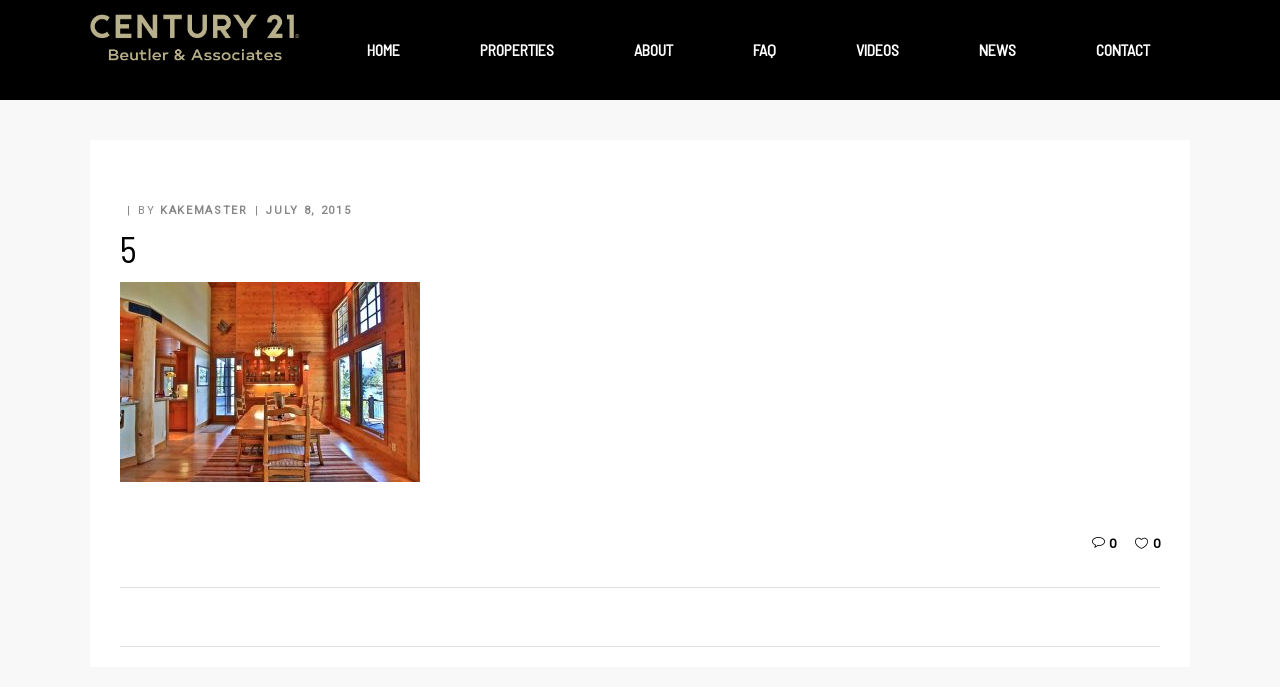

--- FILE ---
content_type: text/html; charset=UTF-8
request_url: https://idahodelong.com/5-2/
body_size: 15472
content:
<!DOCTYPE html>
<html lang="en-US">
<head>
			
		<meta charset="UTF-8"/>
		<link rel="profile" href="http://gmpg.org/xfn/11"/>
					<link rel="pingback" href="https://idahodelong.com/xmlrpc.php">
			
					<meta name="viewport" content="width=device-width,initial-scale=1,user-scalable=yes">
		<link href="https://fonts.googleapis.com/css?family=Lato:100,100i,200,200i,300,300i,400,400i,500,500i,600,600i,700,700i,800,800i,900,900i%7COpen+Sans:100,100i,200,200i,300,300i,400,400i,500,500i,600,600i,700,700i,800,800i,900,900i%7CIndie+Flower:100,100i,200,200i,300,300i,400,400i,500,500i,600,600i,700,700i,800,800i,900,900i%7COswald:100,100i,200,200i,300,300i,400,400i,500,500i,600,600i,700,700i,800,800i,900,900i" rel="stylesheet"><meta name='robots' content='index, follow, max-image-preview:large, max-snippet:-1, max-video-preview:-1' />
	<style>img:is([sizes="auto" i], [sizes^="auto," i]) { contain-intrinsic-size: 3000px 1500px }</style>
	<script>window._wca = window._wca || [];</script>

	<!-- This site is optimized with the Yoast SEO plugin v26.3 - https://yoast.com/wordpress/plugins/seo/ -->
	<title>5 - Coeur d&#039;Alene, Idaho Real Estate Agent Mike DeLong | Century 21 Beutler &amp; Associates</title>
	<link rel="canonical" href="https://idahodelong.com/5-2/" />
	<meta property="og:locale" content="en_US" />
	<meta property="og:type" content="article" />
	<meta property="og:title" content="5 - Coeur d&#039;Alene, Idaho Real Estate Agent Mike DeLong | Century 21 Beutler &amp; Associates" />
	<meta property="og:url" content="https://idahodelong.com/5-2/" />
	<meta property="og:site_name" content="Coeur d&#039;Alene, Idaho Real Estate Agent Mike DeLong | Century 21 Beutler &amp; Associates" />
	<meta property="og:image" content="https://idahodelong.com/5-2" />
	<meta property="og:image:width" content="1024" />
	<meta property="og:image:height" content="682" />
	<meta property="og:image:type" content="image/jpeg" />
	<meta name="twitter:card" content="summary_large_image" />
	<script type="application/ld+json" class="yoast-schema-graph">{"@context":"https://schema.org","@graph":[{"@type":"WebPage","@id":"https://idahodelong.com/5-2/","url":"https://idahodelong.com/5-2/","name":"5 - Coeur d&#039;Alene, Idaho Real Estate Agent Mike DeLong | Century 21 Beutler &amp; Associates","isPartOf":{"@id":"https://idahodelong.com/#website"},"primaryImageOfPage":{"@id":"https://idahodelong.com/5-2/#primaryimage"},"image":{"@id":"https://idahodelong.com/5-2/#primaryimage"},"thumbnailUrl":"https://idahodelong.com/wp-content/uploads/2015/07/5.jpg","datePublished":"2015-07-08T18:26:27+00:00","breadcrumb":{"@id":"https://idahodelong.com/5-2/#breadcrumb"},"inLanguage":"en-US","potentialAction":[{"@type":"ReadAction","target":["https://idahodelong.com/5-2/"]}]},{"@type":"ImageObject","inLanguage":"en-US","@id":"https://idahodelong.com/5-2/#primaryimage","url":"https://idahodelong.com/wp-content/uploads/2015/07/5.jpg","contentUrl":"https://idahodelong.com/wp-content/uploads/2015/07/5.jpg","width":1024,"height":682},{"@type":"BreadcrumbList","@id":"https://idahodelong.com/5-2/#breadcrumb","itemListElement":[{"@type":"ListItem","position":1,"name":"Home","item":"https://idahodelong.com/"},{"@type":"ListItem","position":2,"name":"5"}]},{"@type":"WebSite","@id":"https://idahodelong.com/#website","url":"https://idahodelong.com/","name":"Coeur d&#039;Alene, Idaho Real Estate Agent Mike DeLong | Century 21 Beutler &amp; Associates","description":"Experience the Strength of Professional Reliability","potentialAction":[{"@type":"SearchAction","target":{"@type":"EntryPoint","urlTemplate":"https://idahodelong.com/?s={search_term_string}"},"query-input":{"@type":"PropertyValueSpecification","valueRequired":true,"valueName":"search_term_string"}}],"inLanguage":"en-US"}]}</script>
	<!-- / Yoast SEO plugin. -->


<link rel='dns-prefetch' href='//maps.googleapis.com' />
<link rel='dns-prefetch' href='//stats.wp.com' />
<link rel='dns-prefetch' href='//secure.gravatar.com' />
<link rel='dns-prefetch' href='//fonts.googleapis.com' />
<link rel='dns-prefetch' href='//v0.wordpress.com' />
<link rel="alternate" type="application/rss+xml" title="Coeur d&#039;Alene, Idaho Real Estate Agent Mike DeLong | Century 21 Beutler &amp; Associates &raquo; Feed" href="https://idahodelong.com/feed/" />
<link rel="alternate" type="application/rss+xml" title="Coeur d&#039;Alene, Idaho Real Estate Agent Mike DeLong | Century 21 Beutler &amp; Associates &raquo; Comments Feed" href="https://idahodelong.com/comments/feed/" />
<link rel="alternate" type="application/rss+xml" title="Coeur d&#039;Alene, Idaho Real Estate Agent Mike DeLong | Century 21 Beutler &amp; Associates &raquo; 5 Comments Feed" href="https://idahodelong.com/feed/?attachment_id=385" />
<script type="text/javascript">
/* <![CDATA[ */
window._wpemojiSettings = {"baseUrl":"https:\/\/s.w.org\/images\/core\/emoji\/16.0.1\/72x72\/","ext":".png","svgUrl":"https:\/\/s.w.org\/images\/core\/emoji\/16.0.1\/svg\/","svgExt":".svg","source":{"concatemoji":"https:\/\/idahodelong.com\/wp-includes\/js\/wp-emoji-release.min.js?ver=6.8.3"}};
/*! This file is auto-generated */
!function(s,n){var o,i,e;function c(e){try{var t={supportTests:e,timestamp:(new Date).valueOf()};sessionStorage.setItem(o,JSON.stringify(t))}catch(e){}}function p(e,t,n){e.clearRect(0,0,e.canvas.width,e.canvas.height),e.fillText(t,0,0);var t=new Uint32Array(e.getImageData(0,0,e.canvas.width,e.canvas.height).data),a=(e.clearRect(0,0,e.canvas.width,e.canvas.height),e.fillText(n,0,0),new Uint32Array(e.getImageData(0,0,e.canvas.width,e.canvas.height).data));return t.every(function(e,t){return e===a[t]})}function u(e,t){e.clearRect(0,0,e.canvas.width,e.canvas.height),e.fillText(t,0,0);for(var n=e.getImageData(16,16,1,1),a=0;a<n.data.length;a++)if(0!==n.data[a])return!1;return!0}function f(e,t,n,a){switch(t){case"flag":return n(e,"\ud83c\udff3\ufe0f\u200d\u26a7\ufe0f","\ud83c\udff3\ufe0f\u200b\u26a7\ufe0f")?!1:!n(e,"\ud83c\udde8\ud83c\uddf6","\ud83c\udde8\u200b\ud83c\uddf6")&&!n(e,"\ud83c\udff4\udb40\udc67\udb40\udc62\udb40\udc65\udb40\udc6e\udb40\udc67\udb40\udc7f","\ud83c\udff4\u200b\udb40\udc67\u200b\udb40\udc62\u200b\udb40\udc65\u200b\udb40\udc6e\u200b\udb40\udc67\u200b\udb40\udc7f");case"emoji":return!a(e,"\ud83e\udedf")}return!1}function g(e,t,n,a){var r="undefined"!=typeof WorkerGlobalScope&&self instanceof WorkerGlobalScope?new OffscreenCanvas(300,150):s.createElement("canvas"),o=r.getContext("2d",{willReadFrequently:!0}),i=(o.textBaseline="top",o.font="600 32px Arial",{});return e.forEach(function(e){i[e]=t(o,e,n,a)}),i}function t(e){var t=s.createElement("script");t.src=e,t.defer=!0,s.head.appendChild(t)}"undefined"!=typeof Promise&&(o="wpEmojiSettingsSupports",i=["flag","emoji"],n.supports={everything:!0,everythingExceptFlag:!0},e=new Promise(function(e){s.addEventListener("DOMContentLoaded",e,{once:!0})}),new Promise(function(t){var n=function(){try{var e=JSON.parse(sessionStorage.getItem(o));if("object"==typeof e&&"number"==typeof e.timestamp&&(new Date).valueOf()<e.timestamp+604800&&"object"==typeof e.supportTests)return e.supportTests}catch(e){}return null}();if(!n){if("undefined"!=typeof Worker&&"undefined"!=typeof OffscreenCanvas&&"undefined"!=typeof URL&&URL.createObjectURL&&"undefined"!=typeof Blob)try{var e="postMessage("+g.toString()+"("+[JSON.stringify(i),f.toString(),p.toString(),u.toString()].join(",")+"));",a=new Blob([e],{type:"text/javascript"}),r=new Worker(URL.createObjectURL(a),{name:"wpTestEmojiSupports"});return void(r.onmessage=function(e){c(n=e.data),r.terminate(),t(n)})}catch(e){}c(n=g(i,f,p,u))}t(n)}).then(function(e){for(var t in e)n.supports[t]=e[t],n.supports.everything=n.supports.everything&&n.supports[t],"flag"!==t&&(n.supports.everythingExceptFlag=n.supports.everythingExceptFlag&&n.supports[t]);n.supports.everythingExceptFlag=n.supports.everythingExceptFlag&&!n.supports.flag,n.DOMReady=!1,n.readyCallback=function(){n.DOMReady=!0}}).then(function(){return e}).then(function(){var e;n.supports.everything||(n.readyCallback(),(e=n.source||{}).concatemoji?t(e.concatemoji):e.wpemoji&&e.twemoji&&(t(e.twemoji),t(e.wpemoji)))}))}((window,document),window._wpemojiSettings);
/* ]]> */
</script>
<link rel='stylesheet' id='layerslider-css' href='https://idahodelong.com/wp-content/plugins/LayerSlider/assets/static/layerslider/css/layerslider.css?ver=8.0.1' type='text/css' media='all' />
<style id='wp-emoji-styles-inline-css' type='text/css'>

	img.wp-smiley, img.emoji {
		display: inline !important;
		border: none !important;
		box-shadow: none !important;
		height: 1em !important;
		width: 1em !important;
		margin: 0 0.07em !important;
		vertical-align: -0.1em !important;
		background: none !important;
		padding: 0 !important;
	}
</style>
<link rel='stylesheet' id='wp-block-library-css' href='https://idahodelong.com/wp-includes/css/dist/block-library/style.min.css?ver=6.8.3' type='text/css' media='all' />
<style id='classic-theme-styles-inline-css' type='text/css'>
/*! This file is auto-generated */
.wp-block-button__link{color:#fff;background-color:#32373c;border-radius:9999px;box-shadow:none;text-decoration:none;padding:calc(.667em + 2px) calc(1.333em + 2px);font-size:1.125em}.wp-block-file__button{background:#32373c;color:#fff;text-decoration:none}
</style>
<link rel='stylesheet' id='mediaelement-css' href='https://idahodelong.com/wp-includes/js/mediaelement/mediaelementplayer-legacy.min.css?ver=4.2.17' type='text/css' media='all' />
<link rel='stylesheet' id='wp-mediaelement-css' href='https://idahodelong.com/wp-includes/js/mediaelement/wp-mediaelement.min.css?ver=6.8.3' type='text/css' media='all' />
<style id='jetpack-sharing-buttons-style-inline-css' type='text/css'>
.jetpack-sharing-buttons__services-list{display:flex;flex-direction:row;flex-wrap:wrap;gap:0;list-style-type:none;margin:5px;padding:0}.jetpack-sharing-buttons__services-list.has-small-icon-size{font-size:12px}.jetpack-sharing-buttons__services-list.has-normal-icon-size{font-size:16px}.jetpack-sharing-buttons__services-list.has-large-icon-size{font-size:24px}.jetpack-sharing-buttons__services-list.has-huge-icon-size{font-size:36px}@media print{.jetpack-sharing-buttons__services-list{display:none!important}}.editor-styles-wrapper .wp-block-jetpack-sharing-buttons{gap:0;padding-inline-start:0}ul.jetpack-sharing-buttons__services-list.has-background{padding:1.25em 2.375em}
</style>
<style id='global-styles-inline-css' type='text/css'>
:root{--wp--preset--aspect-ratio--square: 1;--wp--preset--aspect-ratio--4-3: 4/3;--wp--preset--aspect-ratio--3-4: 3/4;--wp--preset--aspect-ratio--3-2: 3/2;--wp--preset--aspect-ratio--2-3: 2/3;--wp--preset--aspect-ratio--16-9: 16/9;--wp--preset--aspect-ratio--9-16: 9/16;--wp--preset--color--black: #000000;--wp--preset--color--cyan-bluish-gray: #abb8c3;--wp--preset--color--white: #ffffff;--wp--preset--color--pale-pink: #f78da7;--wp--preset--color--vivid-red: #cf2e2e;--wp--preset--color--luminous-vivid-orange: #ff6900;--wp--preset--color--luminous-vivid-amber: #fcb900;--wp--preset--color--light-green-cyan: #7bdcb5;--wp--preset--color--vivid-green-cyan: #00d084;--wp--preset--color--pale-cyan-blue: #8ed1fc;--wp--preset--color--vivid-cyan-blue: #0693e3;--wp--preset--color--vivid-purple: #9b51e0;--wp--preset--gradient--vivid-cyan-blue-to-vivid-purple: linear-gradient(135deg,rgba(6,147,227,1) 0%,rgb(155,81,224) 100%);--wp--preset--gradient--light-green-cyan-to-vivid-green-cyan: linear-gradient(135deg,rgb(122,220,180) 0%,rgb(0,208,130) 100%);--wp--preset--gradient--luminous-vivid-amber-to-luminous-vivid-orange: linear-gradient(135deg,rgba(252,185,0,1) 0%,rgba(255,105,0,1) 100%);--wp--preset--gradient--luminous-vivid-orange-to-vivid-red: linear-gradient(135deg,rgba(255,105,0,1) 0%,rgb(207,46,46) 100%);--wp--preset--gradient--very-light-gray-to-cyan-bluish-gray: linear-gradient(135deg,rgb(238,238,238) 0%,rgb(169,184,195) 100%);--wp--preset--gradient--cool-to-warm-spectrum: linear-gradient(135deg,rgb(74,234,220) 0%,rgb(151,120,209) 20%,rgb(207,42,186) 40%,rgb(238,44,130) 60%,rgb(251,105,98) 80%,rgb(254,248,76) 100%);--wp--preset--gradient--blush-light-purple: linear-gradient(135deg,rgb(255,206,236) 0%,rgb(152,150,240) 100%);--wp--preset--gradient--blush-bordeaux: linear-gradient(135deg,rgb(254,205,165) 0%,rgb(254,45,45) 50%,rgb(107,0,62) 100%);--wp--preset--gradient--luminous-dusk: linear-gradient(135deg,rgb(255,203,112) 0%,rgb(199,81,192) 50%,rgb(65,88,208) 100%);--wp--preset--gradient--pale-ocean: linear-gradient(135deg,rgb(255,245,203) 0%,rgb(182,227,212) 50%,rgb(51,167,181) 100%);--wp--preset--gradient--electric-grass: linear-gradient(135deg,rgb(202,248,128) 0%,rgb(113,206,126) 100%);--wp--preset--gradient--midnight: linear-gradient(135deg,rgb(2,3,129) 0%,rgb(40,116,252) 100%);--wp--preset--font-size--small: 13px;--wp--preset--font-size--medium: 20px;--wp--preset--font-size--large: 36px;--wp--preset--font-size--x-large: 42px;--wp--preset--spacing--20: 0.44rem;--wp--preset--spacing--30: 0.67rem;--wp--preset--spacing--40: 1rem;--wp--preset--spacing--50: 1.5rem;--wp--preset--spacing--60: 2.25rem;--wp--preset--spacing--70: 3.38rem;--wp--preset--spacing--80: 5.06rem;--wp--preset--shadow--natural: 6px 6px 9px rgba(0, 0, 0, 0.2);--wp--preset--shadow--deep: 12px 12px 50px rgba(0, 0, 0, 0.4);--wp--preset--shadow--sharp: 6px 6px 0px rgba(0, 0, 0, 0.2);--wp--preset--shadow--outlined: 6px 6px 0px -3px rgba(255, 255, 255, 1), 6px 6px rgba(0, 0, 0, 1);--wp--preset--shadow--crisp: 6px 6px 0px rgba(0, 0, 0, 1);}:where(.is-layout-flex){gap: 0.5em;}:where(.is-layout-grid){gap: 0.5em;}body .is-layout-flex{display: flex;}.is-layout-flex{flex-wrap: wrap;align-items: center;}.is-layout-flex > :is(*, div){margin: 0;}body .is-layout-grid{display: grid;}.is-layout-grid > :is(*, div){margin: 0;}:where(.wp-block-columns.is-layout-flex){gap: 2em;}:where(.wp-block-columns.is-layout-grid){gap: 2em;}:where(.wp-block-post-template.is-layout-flex){gap: 1.25em;}:where(.wp-block-post-template.is-layout-grid){gap: 1.25em;}.has-black-color{color: var(--wp--preset--color--black) !important;}.has-cyan-bluish-gray-color{color: var(--wp--preset--color--cyan-bluish-gray) !important;}.has-white-color{color: var(--wp--preset--color--white) !important;}.has-pale-pink-color{color: var(--wp--preset--color--pale-pink) !important;}.has-vivid-red-color{color: var(--wp--preset--color--vivid-red) !important;}.has-luminous-vivid-orange-color{color: var(--wp--preset--color--luminous-vivid-orange) !important;}.has-luminous-vivid-amber-color{color: var(--wp--preset--color--luminous-vivid-amber) !important;}.has-light-green-cyan-color{color: var(--wp--preset--color--light-green-cyan) !important;}.has-vivid-green-cyan-color{color: var(--wp--preset--color--vivid-green-cyan) !important;}.has-pale-cyan-blue-color{color: var(--wp--preset--color--pale-cyan-blue) !important;}.has-vivid-cyan-blue-color{color: var(--wp--preset--color--vivid-cyan-blue) !important;}.has-vivid-purple-color{color: var(--wp--preset--color--vivid-purple) !important;}.has-black-background-color{background-color: var(--wp--preset--color--black) !important;}.has-cyan-bluish-gray-background-color{background-color: var(--wp--preset--color--cyan-bluish-gray) !important;}.has-white-background-color{background-color: var(--wp--preset--color--white) !important;}.has-pale-pink-background-color{background-color: var(--wp--preset--color--pale-pink) !important;}.has-vivid-red-background-color{background-color: var(--wp--preset--color--vivid-red) !important;}.has-luminous-vivid-orange-background-color{background-color: var(--wp--preset--color--luminous-vivid-orange) !important;}.has-luminous-vivid-amber-background-color{background-color: var(--wp--preset--color--luminous-vivid-amber) !important;}.has-light-green-cyan-background-color{background-color: var(--wp--preset--color--light-green-cyan) !important;}.has-vivid-green-cyan-background-color{background-color: var(--wp--preset--color--vivid-green-cyan) !important;}.has-pale-cyan-blue-background-color{background-color: var(--wp--preset--color--pale-cyan-blue) !important;}.has-vivid-cyan-blue-background-color{background-color: var(--wp--preset--color--vivid-cyan-blue) !important;}.has-vivid-purple-background-color{background-color: var(--wp--preset--color--vivid-purple) !important;}.has-black-border-color{border-color: var(--wp--preset--color--black) !important;}.has-cyan-bluish-gray-border-color{border-color: var(--wp--preset--color--cyan-bluish-gray) !important;}.has-white-border-color{border-color: var(--wp--preset--color--white) !important;}.has-pale-pink-border-color{border-color: var(--wp--preset--color--pale-pink) !important;}.has-vivid-red-border-color{border-color: var(--wp--preset--color--vivid-red) !important;}.has-luminous-vivid-orange-border-color{border-color: var(--wp--preset--color--luminous-vivid-orange) !important;}.has-luminous-vivid-amber-border-color{border-color: var(--wp--preset--color--luminous-vivid-amber) !important;}.has-light-green-cyan-border-color{border-color: var(--wp--preset--color--light-green-cyan) !important;}.has-vivid-green-cyan-border-color{border-color: var(--wp--preset--color--vivid-green-cyan) !important;}.has-pale-cyan-blue-border-color{border-color: var(--wp--preset--color--pale-cyan-blue) !important;}.has-vivid-cyan-blue-border-color{border-color: var(--wp--preset--color--vivid-cyan-blue) !important;}.has-vivid-purple-border-color{border-color: var(--wp--preset--color--vivid-purple) !important;}.has-vivid-cyan-blue-to-vivid-purple-gradient-background{background: var(--wp--preset--gradient--vivid-cyan-blue-to-vivid-purple) !important;}.has-light-green-cyan-to-vivid-green-cyan-gradient-background{background: var(--wp--preset--gradient--light-green-cyan-to-vivid-green-cyan) !important;}.has-luminous-vivid-amber-to-luminous-vivid-orange-gradient-background{background: var(--wp--preset--gradient--luminous-vivid-amber-to-luminous-vivid-orange) !important;}.has-luminous-vivid-orange-to-vivid-red-gradient-background{background: var(--wp--preset--gradient--luminous-vivid-orange-to-vivid-red) !important;}.has-very-light-gray-to-cyan-bluish-gray-gradient-background{background: var(--wp--preset--gradient--very-light-gray-to-cyan-bluish-gray) !important;}.has-cool-to-warm-spectrum-gradient-background{background: var(--wp--preset--gradient--cool-to-warm-spectrum) !important;}.has-blush-light-purple-gradient-background{background: var(--wp--preset--gradient--blush-light-purple) !important;}.has-blush-bordeaux-gradient-background{background: var(--wp--preset--gradient--blush-bordeaux) !important;}.has-luminous-dusk-gradient-background{background: var(--wp--preset--gradient--luminous-dusk) !important;}.has-pale-ocean-gradient-background{background: var(--wp--preset--gradient--pale-ocean) !important;}.has-electric-grass-gradient-background{background: var(--wp--preset--gradient--electric-grass) !important;}.has-midnight-gradient-background{background: var(--wp--preset--gradient--midnight) !important;}.has-small-font-size{font-size: var(--wp--preset--font-size--small) !important;}.has-medium-font-size{font-size: var(--wp--preset--font-size--medium) !important;}.has-large-font-size{font-size: var(--wp--preset--font-size--large) !important;}.has-x-large-font-size{font-size: var(--wp--preset--font-size--x-large) !important;}
:where(.wp-block-post-template.is-layout-flex){gap: 1.25em;}:where(.wp-block-post-template.is-layout-grid){gap: 1.25em;}
:where(.wp-block-columns.is-layout-flex){gap: 2em;}:where(.wp-block-columns.is-layout-grid){gap: 2em;}
:root :where(.wp-block-pullquote){font-size: 1.5em;line-height: 1.6;}
</style>
<link rel='stylesheet' id='contact-form-7-css' href='https://idahodelong.com/wp-content/plugins/contact-form-7/includes/css/styles.css?ver=6.1.3' type='text/css' media='all' />
<link rel='stylesheet' id='qodef-membership-style-css' href='https://idahodelong.com/wp-content/plugins/select-membership/assets/css/membership.min.css?ver=6.8.3' type='text/css' media='all' />
<link rel='stylesheet' id='qodef-membership-responsive-style-css' href='https://idahodelong.com/wp-content/plugins/select-membership/assets/css/membership-responsive.min.css?ver=6.8.3' type='text/css' media='all' />
<link rel='stylesheet' id='select2-css' href='https://idahodelong.com/wp-content/plugins/woocommerce/assets/css/select2.css?ver=10.3.7' type='text/css' media='all' />
<link rel='stylesheet' id='eiddo-qodef-modules-css' href='https://idahodelong.com/wp-content/themes/eiddo/assets/css/modules.min.css?ver=6.8.3' type='text/css' media='all' />
<link rel='stylesheet' id='qodef-re-style-css' href='https://idahodelong.com/wp-content/plugins/select-real-estate/assets/css/real-estate.min.css?ver=6.8.3' type='text/css' media='all' />
<link rel='stylesheet' id='eiddo-qodef-modules-responsive-css' href='https://idahodelong.com/wp-content/themes/eiddo/assets/css/modules-responsive.min.css?ver=6.8.3' type='text/css' media='all' />
<link rel='stylesheet' id='qodef-re-responsive-style-css' href='https://idahodelong.com/wp-content/plugins/select-real-estate/assets/css/real-estate-responsive.min.css?ver=6.8.3' type='text/css' media='all' />
<style id='woocommerce-inline-inline-css' type='text/css'>
.woocommerce form .form-row .required { visibility: visible; }
</style>
<link rel='stylesheet' id='brands-styles-css' href='https://idahodelong.com/wp-content/plugins/woocommerce/assets/css/brands.css?ver=10.3.7' type='text/css' media='all' />
<link rel='stylesheet' id='eiddo_qodef_default_style-css' href='https://idahodelong.com/wp-content/themes/eiddo/style.css?ver=6.8.3' type='text/css' media='all' />
<link rel='stylesheet' id='qodef-font_awesome-css' href='https://idahodelong.com/wp-content/themes/eiddo/assets/css/font-awesome/css/font-awesome.min.css?ver=6.8.3' type='text/css' media='all' />
<link rel='stylesheet' id='qodef-font_elegant-css' href='https://idahodelong.com/wp-content/themes/eiddo/assets/css/elegant-icons/style.min.css?ver=6.8.3' type='text/css' media='all' />
<link rel='stylesheet' id='qodef-ion_icons-css' href='https://idahodelong.com/wp-content/themes/eiddo/assets/css/ion-icons/css/ionicons.min.css?ver=6.8.3' type='text/css' media='all' />
<link rel='stylesheet' id='qodef-linea_icons-css' href='https://idahodelong.com/wp-content/themes/eiddo/assets/css/linea-icons/style.css?ver=6.8.3' type='text/css' media='all' />
<link rel='stylesheet' id='qodef-linear_icons-css' href='https://idahodelong.com/wp-content/themes/eiddo/assets/css/linear-icons/style.css?ver=6.8.3' type='text/css' media='all' />
<link rel='stylesheet' id='qodef-simple_line_icons-css' href='https://idahodelong.com/wp-content/themes/eiddo/assets/css/simple-line-icons/simple-line-icons.css?ver=6.8.3' type='text/css' media='all' />
<link rel='stylesheet' id='qodef-dripicons-css' href='https://idahodelong.com/wp-content/themes/eiddo/assets/css/dripicons/dripicons.css?ver=6.8.3' type='text/css' media='all' />
<link rel='stylesheet' id='eiddo-qodef-style-dynamic-css' href='https://idahodelong.com/wp-content/themes/eiddo/assets/css/style_dynamic.css?ver=1726250273' type='text/css' media='all' />
<link rel='stylesheet' id='eiddo-qodef-style-dynamic-responsive-css' href='https://idahodelong.com/wp-content/themes/eiddo/assets/css/style_dynamic_responsive.css?ver=1726250273' type='text/css' media='all' />
<link rel='stylesheet' id='eiddo-qodef-google-fonts-css' href='https://fonts.googleapis.com/css?family=PT+Sans%3A400%7CRoboto%3A400%7CPoppins%3A400%7CBarlow+Semi+Condensed%3A400&#038;subset=latin&#038;ver=1.0.0' type='text/css' media='all' />
<script type="text/javascript" src="https://idahodelong.com/wp-includes/js/jquery/jquery.min.js?ver=3.7.1" id="jquery-core-js"></script>
<script type="text/javascript" src="https://idahodelong.com/wp-includes/js/jquery/jquery-migrate.min.js?ver=3.4.1" id="jquery-migrate-js"></script>
<script type="text/javascript" src="https://idahodelong.com/wp-content/plugins/woocommerce/assets/js/jquery-blockui/jquery.blockUI.min.js?ver=2.7.0-wc.10.3.7" id="wc-jquery-blockui-js" data-wp-strategy="defer"></script>
<script type="text/javascript" id="wc-add-to-cart-js-extra">
/* <![CDATA[ */
var wc_add_to_cart_params = {"ajax_url":"\/wp-admin\/admin-ajax.php","wc_ajax_url":"\/?wc-ajax=%%endpoint%%","i18n_view_cart":"View cart","cart_url":"https:\/\/idahodelong.com\/cart\/","is_cart":"","cart_redirect_after_add":"no"};
/* ]]> */
</script>
<script type="text/javascript" src="https://idahodelong.com/wp-content/plugins/woocommerce/assets/js/frontend/add-to-cart.min.js?ver=10.3.7" id="wc-add-to-cart-js" data-wp-strategy="defer"></script>
<script type="text/javascript" src="https://idahodelong.com/wp-content/plugins/woocommerce/assets/js/js-cookie/js.cookie.min.js?ver=2.1.4-wc.10.3.7" id="wc-js-cookie-js" defer="defer" data-wp-strategy="defer"></script>
<script type="text/javascript" id="woocommerce-js-extra">
/* <![CDATA[ */
var woocommerce_params = {"ajax_url":"\/wp-admin\/admin-ajax.php","wc_ajax_url":"\/?wc-ajax=%%endpoint%%","i18n_password_show":"Show password","i18n_password_hide":"Hide password"};
/* ]]> */
</script>
<script type="text/javascript" src="https://idahodelong.com/wp-content/plugins/woocommerce/assets/js/frontend/woocommerce.min.js?ver=10.3.7" id="woocommerce-js" defer="defer" data-wp-strategy="defer"></script>
<script type="text/javascript" src="https://idahodelong.com/wp-content/plugins/js_composer/assets/js/vendors/woocommerce-add-to-cart.js?ver=8.7.2" id="vc_woocommerce-add-to-cart-js-js"></script>
<script type="text/javascript" src="https://idahodelong.com/wp-content/plugins/woocommerce/assets/js/select2/select2.full.min.js?ver=4.0.3-wc.10.3.7" id="wc-select2-js" defer="defer" data-wp-strategy="defer"></script>
<script type="text/javascript" src="https://stats.wp.com/s-202604.js" id="woocommerce-analytics-js" defer="defer" data-wp-strategy="defer"></script>
<script></script><meta name="generator" content="Powered by LayerSlider 8.0.1 - Build Heros, Sliders, and Popups. Create Animations and Beautiful, Rich Web Content as Easy as Never Before on WordPress." />
<!-- LayerSlider updates and docs at: https://layerslider.com -->
<link rel="https://api.w.org/" href="https://idahodelong.com/wp-json/" /><link rel="alternate" title="JSON" type="application/json" href="https://idahodelong.com/wp-json/wp/v2/media/385" /><link rel="EditURI" type="application/rsd+xml" title="RSD" href="https://idahodelong.com/xmlrpc.php?rsd" />
<meta name="generator" content="WordPress 6.8.3" />
<meta name="generator" content="WooCommerce 10.3.7" />
<link rel='shortlink' href='https://wp.me/a84r9w-6d' />
<link rel="alternate" title="oEmbed (JSON)" type="application/json+oembed" href="https://idahodelong.com/wp-json/oembed/1.0/embed?url=https%3A%2F%2Fidahodelong.com%2F5-2%2F" />
<link rel="alternate" title="oEmbed (XML)" type="text/xml+oembed" href="https://idahodelong.com/wp-json/oembed/1.0/embed?url=https%3A%2F%2Fidahodelong.com%2F5-2%2F&#038;format=xml" />
<meta name="generator" content="Redux 4.5.8" />	<style>img#wpstats{display:none}</style>
			<noscript><style>.woocommerce-product-gallery{ opacity: 1 !important; }</style></noscript>
	<meta name="generator" content="Powered by WPBakery Page Builder - drag and drop page builder for WordPress."/>
<meta name="generator" content="Powered by Slider Revolution 6.7.37 - responsive, Mobile-Friendly Slider Plugin for WordPress with comfortable drag and drop interface." />
<link rel="icon" href="https://idahodelong.com/wp-content/uploads/2015/07/Coeur-DAlene-Real-Estate-Agent-Mike-DeLong.jpg" sizes="32x32" />
<link rel="icon" href="https://idahodelong.com/wp-content/uploads/2015/07/Coeur-DAlene-Real-Estate-Agent-Mike-DeLong.jpg" sizes="192x192" />
<link rel="apple-touch-icon" href="https://idahodelong.com/wp-content/uploads/2015/07/Coeur-DAlene-Real-Estate-Agent-Mike-DeLong.jpg" />
<meta name="msapplication-TileImage" content="https://idahodelong.com/wp-content/uploads/2015/07/Coeur-DAlene-Real-Estate-Agent-Mike-DeLong.jpg" />
<script data-jetpack-boost="ignore">function setREVStartSize(e){
			//window.requestAnimationFrame(function() {
				window.RSIW = window.RSIW===undefined ? window.innerWidth : window.RSIW;
				window.RSIH = window.RSIH===undefined ? window.innerHeight : window.RSIH;
				try {
					var pw = document.getElementById(e.c).parentNode.offsetWidth,
						newh;
					pw = pw===0 || isNaN(pw) || (e.l=="fullwidth" || e.layout=="fullwidth") ? window.RSIW : pw;
					e.tabw = e.tabw===undefined ? 0 : parseInt(e.tabw);
					e.thumbw = e.thumbw===undefined ? 0 : parseInt(e.thumbw);
					e.tabh = e.tabh===undefined ? 0 : parseInt(e.tabh);
					e.thumbh = e.thumbh===undefined ? 0 : parseInt(e.thumbh);
					e.tabhide = e.tabhide===undefined ? 0 : parseInt(e.tabhide);
					e.thumbhide = e.thumbhide===undefined ? 0 : parseInt(e.thumbhide);
					e.mh = e.mh===undefined || e.mh=="" || e.mh==="auto" ? 0 : parseInt(e.mh,0);
					if(e.layout==="fullscreen" || e.l==="fullscreen")
						newh = Math.max(e.mh,window.RSIH);
					else{
						e.gw = Array.isArray(e.gw) ? e.gw : [e.gw];
						for (var i in e.rl) if (e.gw[i]===undefined || e.gw[i]===0) e.gw[i] = e.gw[i-1];
						e.gh = e.el===undefined || e.el==="" || (Array.isArray(e.el) && e.el.length==0)? e.gh : e.el;
						e.gh = Array.isArray(e.gh) ? e.gh : [e.gh];
						for (var i in e.rl) if (e.gh[i]===undefined || e.gh[i]===0) e.gh[i] = e.gh[i-1];
											
						var nl = new Array(e.rl.length),
							ix = 0,
							sl;
						e.tabw = e.tabhide>=pw ? 0 : e.tabw;
						e.thumbw = e.thumbhide>=pw ? 0 : e.thumbw;
						e.tabh = e.tabhide>=pw ? 0 : e.tabh;
						e.thumbh = e.thumbhide>=pw ? 0 : e.thumbh;
						for (var i in e.rl) nl[i] = e.rl[i]<window.RSIW ? 0 : e.rl[i];
						sl = nl[0];
						for (var i in nl) if (sl>nl[i] && nl[i]>0) { sl = nl[i]; ix=i;}
						var m = pw>(e.gw[ix]+e.tabw+e.thumbw) ? 1 : (pw-(e.tabw+e.thumbw)) / (e.gw[ix]);
						newh =  (e.gh[ix] * m) + (e.tabh + e.thumbh);
					}
					var el = document.getElementById(e.c);
					if (el!==null && el) el.style.height = newh+"px";
					el = document.getElementById(e.c+"_wrapper");
					if (el!==null && el) {
						el.style.height = newh+"px";
						el.style.display = "block";
					}
				} catch(e){
					console.log("Failure at Presize of Slider:" + e)
				}
			//});
		  };</script>
<noscript><style> .wpb_animate_when_almost_visible { opacity: 1; }</style></noscript></head>
<body class="attachment wp-singular attachment-template-default single single-attachment postid-385 attachmentid-385 attachment-jpeg wp-theme-eiddo theme-eiddo qodef-core-1.3.1 qodef-social-login-1.1 qodef-re-1.1.4 woocommerce-no-js eiddo-ver-1.9 qodef-smooth-scroll qodef-grid-1200 qodef-re-ch-slide-from-right qodef-sticky-header-on-scroll-down-up qodef-dropdown-default qodef-header-standard qodef-menu-area-shadow-disable qodef-menu-area-in-grid-shadow-disable qodef-menu-area-border-disable qodef-menu-area-in-grid-border-disable qodef-woocommerce-columns-3 qodef-woo-normal-space qodef-woo-pl-info-below-image qodef-woo-single-thumb-below-image qodef-woo-single-has-pretty-photo qodef-default-mobile-header qodef-sticky-up-mobile-header qodef-top-bar-in-grid-padding wpb-js-composer js-comp-ver-8.7.2 vc_responsive" itemscope itemtype="//schema.org/WebPage">
	<div class="qodef-re-compare-holder qodef-compare-empty">
    <div class="qodef-re-compare-holder-title">
        <h3>Compare properties</h3>
    </div>
    <a class="qodef-re-compare-holder-opener" href="javascript:void(0)">
        <span>Compare</span>
    </a>
    <div class="qodef-re-compare-holder-scroll">
        <div class="qodef-re-compare-items-holder qodef-items-standard">
                    </div>
        <div class="qodef-re-compare-actions">
            <a itemprop="url" href="#" target="_self"  class="qodef-btn qodef-btn-medium qodef-btn-simple qodef-re-compare-do-compare"  >    <span class="qodef-btn-text">Details</span>    </a>            <a itemprop="url" href="#" target="_self"  class="qodef-btn qodef-btn-medium qodef-btn-simple qodef-re-compare-do-reset"  >    <span class="qodef-btn-text">Reset</span>    </a>        </div>
    </div>
</div>
    <div class="qodef-wrapper">
        <div class="qodef-wrapper-inner">
            <div class="qodef-re-compare-popup">
    <div class="qodef-re-popup-outer">
        <a class="qodef-re-compare-popup-close" href="javascript:void(0)">
            <i class="icon_close"></i>
        </a>
        <div class="qodef-re-popup-inner">
            <div class="qodef-re-popup-items-holder">
                <p class="qodef-re-ci-not-found">No properties found to compare.</p>            </div>
        </div>
    </div>
</div>
<header class="qodef-page-header">
		
				
	<div class="qodef-menu-area qodef-menu-right">
				
					<div class="qodef-grid">
						
			<div class="qodef-vertical-align-containers">
				<div class="qodef-position-left"><!--
				 --><div class="qodef-position-left-inner">
						

<div class="qodef-logo-wrapper">
    <a itemprop="url" href="https://idahodelong.com/" style="height: 255px;">
        <img itemprop="image" class="qodef-normal-logo" src="https://idahodelong.com/wp-content/uploads/2021/08/Build979981036_20180513_030712472.png" width="1290" height="510"  alt="logo"/>
        <img itemprop="image" class="qodef-dark-logo" src="https://idahodelong.com/wp-content/uploads/2021/08/Build979981036_20180513_030823614-1.png" width="1290" height="510"  alt="dark logo"/>        <img itemprop="image" class="qodef-light-logo" src="https://idahodelong.com/wp-content/uploads/2021/08/Build979981036_20180513_030712472.png" width="1290" height="510"  alt="light logo"/>    </a>
</div>

											</div>
				</div>
								<div class="qodef-position-right"><!--
				 --><div class="qodef-position-right-inner">
													
<nav class="qodef-main-menu qodef-drop-down qodef-default-nav">
    <ul id="menu-main-menu" class="clearfix"><li id="nav-menu-item-1237" class="menu-item menu-item-type-post_type menu-item-object-page menu-item-home  narrow"><a href="https://idahodelong.com/" class=""><span class="item_outer"><span class="item_text">Home</span></span></a></li>
<li id="nav-menu-item-1233" class="menu-item menu-item-type-post_type menu-item-object-page menu-item-has-children  has_sub narrow"><a href="https://idahodelong.com/properties/" class=""><span class="item_outer"><span class="item_text">Properties</span><i class="qodef-menu-arrow fa fa-angle-down"></i></span></a>
<div class="second"><div class="inner"><ul>
	<li id="nav-menu-item-1797" class="menu-item menu-item-type-post_type menu-item-object-page "><a href="https://idahodelong.com/properties/" class=""><span class="item_outer"><span class="item_text">Search Properties</span></span></a></li>
	<li id="nav-menu-item-1889" class="menu-item menu-item-type-post_type menu-item-object-page "><a href="https://idahodelong.com/properties/listings/" class=""><span class="item_outer"><span class="item_text">Listings</span></span></a></li>
</ul></div></div>
</li>
<li id="nav-menu-item-1240" class="menu-item menu-item-type-custom menu-item-object-custom menu-item-has-children  has_sub narrow"><a href="#" class=""><span class="item_outer"><span class="item_text">About</span><i class="qodef-menu-arrow fa fa-angle-down"></i></span></a>
<div class="second"><div class="inner"><ul>
	<li id="nav-menu-item-1269" class="menu-item menu-item-type-post_type menu-item-object-page "><a href="https://idahodelong.com/mike-delong/" class=""><span class="item_outer"><span class="item_text">Mike DeLong</span></span></a></li>
	<li id="nav-menu-item-1898" class="menu-item menu-item-type-post_type menu-item-object-page "><a href="https://idahodelong.com/jenna-fore/" class=""><span class="item_outer"><span class="item_text">Jenna Fore</span></span></a></li>
	<li id="nav-menu-item-1235" class="menu-item menu-item-type-post_type menu-item-object-page "><a href="https://idahodelong.com/coeur-d-alene-idaho-mike-delong-video-of-surrounding-waterfront-homes/" class=""><span class="item_outer"><span class="item_text">Coeur D’Alene, Idaho</span></span></a></li>
</ul></div></div>
</li>
<li id="nav-menu-item-1241" class="menu-item menu-item-type-post_type menu-item-object-page  narrow"><a href="https://idahodelong.com/frequently-asked-questions-when-buying-a-house-in-coeur-d-alene-idaho/" class=""><span class="item_outer"><span class="item_text">FAQ</span></span></a></li>
<li id="nav-menu-item-1236" class="menu-item menu-item-type-post_type menu-item-object-page  narrow"><a href="https://idahodelong.com/coeur-d-alene-homes-for-sale/" class=""><span class="item_outer"><span class="item_text">Videos</span></span></a></li>
<li id="nav-menu-item-1819" class="menu-item menu-item-type-post_type menu-item-object-page  narrow"><a href="https://idahodelong.com/blog-2/" class=""><span class="item_outer"><span class="item_text">News</span></span></a></li>
<li id="nav-menu-item-1239" class="menu-item menu-item-type-post_type menu-item-object-page  narrow"><a href="https://idahodelong.com/contact/" class=""><span class="item_outer"><span class="item_text">Contact</span></span></a></li>
</ul></nav>

																	</div>
				</div>
			</div>
			
					</div>
			</div>
			
		
	
<div class="qodef-sticky-header">
        <div class="qodef-sticky-holder qodef-menu-right">
                    <div class="qodef-vertical-align-containers">
                <div class="qodef-position-left"><!--
                 --><div class="qodef-position-left-inner">
                        

<div class="qodef-logo-wrapper">
    <a itemprop="url" href="https://idahodelong.com/" style="height: 255px;">
        <img itemprop="image" class="qodef-normal-logo" src="https://idahodelong.com/wp-content/uploads/2021/08/Build979981036_20180513_030712472.png" width="1290" height="510"  alt="logo"/>
        <img itemprop="image" class="qodef-dark-logo" src="https://idahodelong.com/wp-content/uploads/2021/08/Build979981036_20180513_030823614-1.png" width="1290" height="510"  alt="dark logo"/>        <img itemprop="image" class="qodef-light-logo" src="https://idahodelong.com/wp-content/uploads/2021/08/Build979981036_20180513_030712472.png" width="1290" height="510"  alt="light logo"/>    </a>
</div>

                                            </div>
                </div>
                                <div class="qodef-position-right"><!--
                 --><div class="qodef-position-right-inner">
                                                    
<nav class="qodef-main-menu qodef-drop-down qodef-sticky-nav">
    <ul id="menu-main-menu-1" class="clearfix"><li id="sticky-nav-menu-item-1237" class="menu-item menu-item-type-post_type menu-item-object-page menu-item-home  narrow"><a href="https://idahodelong.com/" class=""><span class="item_outer"><span class="item_text">Home</span><span class="plus"></span></span></a></li>
<li id="sticky-nav-menu-item-1233" class="menu-item menu-item-type-post_type menu-item-object-page menu-item-has-children  has_sub narrow"><a href="https://idahodelong.com/properties/" class=""><span class="item_outer"><span class="item_text">Properties</span><span class="plus"></span><i class="qodef-menu-arrow fa fa-angle-down"></i></span></a>
<div class="second"><div class="inner"><ul>
	<li id="sticky-nav-menu-item-1797" class="menu-item menu-item-type-post_type menu-item-object-page "><a href="https://idahodelong.com/properties/" class=""><span class="item_outer"><span class="item_text">Search Properties</span><span class="plus"></span></span></a></li>
	<li id="sticky-nav-menu-item-1889" class="menu-item menu-item-type-post_type menu-item-object-page "><a href="https://idahodelong.com/properties/listings/" class=""><span class="item_outer"><span class="item_text">Listings</span><span class="plus"></span></span></a></li>
</ul></div></div>
</li>
<li id="sticky-nav-menu-item-1240" class="menu-item menu-item-type-custom menu-item-object-custom menu-item-has-children  has_sub narrow"><a href="#" class=""><span class="item_outer"><span class="item_text">About</span><span class="plus"></span><i class="qodef-menu-arrow fa fa-angle-down"></i></span></a>
<div class="second"><div class="inner"><ul>
	<li id="sticky-nav-menu-item-1269" class="menu-item menu-item-type-post_type menu-item-object-page "><a href="https://idahodelong.com/mike-delong/" class=""><span class="item_outer"><span class="item_text">Mike DeLong</span><span class="plus"></span></span></a></li>
	<li id="sticky-nav-menu-item-1898" class="menu-item menu-item-type-post_type menu-item-object-page "><a href="https://idahodelong.com/jenna-fore/" class=""><span class="item_outer"><span class="item_text">Jenna Fore</span><span class="plus"></span></span></a></li>
	<li id="sticky-nav-menu-item-1235" class="menu-item menu-item-type-post_type menu-item-object-page "><a href="https://idahodelong.com/coeur-d-alene-idaho-mike-delong-video-of-surrounding-waterfront-homes/" class=""><span class="item_outer"><span class="item_text">Coeur D’Alene, Idaho</span><span class="plus"></span></span></a></li>
</ul></div></div>
</li>
<li id="sticky-nav-menu-item-1241" class="menu-item menu-item-type-post_type menu-item-object-page  narrow"><a href="https://idahodelong.com/frequently-asked-questions-when-buying-a-house-in-coeur-d-alene-idaho/" class=""><span class="item_outer"><span class="item_text">FAQ</span><span class="plus"></span></span></a></li>
<li id="sticky-nav-menu-item-1236" class="menu-item menu-item-type-post_type menu-item-object-page  narrow"><a href="https://idahodelong.com/coeur-d-alene-homes-for-sale/" class=""><span class="item_outer"><span class="item_text">Videos</span><span class="plus"></span></span></a></li>
<li id="sticky-nav-menu-item-1819" class="menu-item menu-item-type-post_type menu-item-object-page  narrow"><a href="https://idahodelong.com/blog-2/" class=""><span class="item_outer"><span class="item_text">News</span><span class="plus"></span></span></a></li>
<li id="sticky-nav-menu-item-1239" class="menu-item menu-item-type-post_type menu-item-object-page  narrow"><a href="https://idahodelong.com/contact/" class=""><span class="item_outer"><span class="item_text">Contact</span><span class="plus"></span></span></a></li>
</ul></nav>

                                                                    </div>
                </div>
            </div>
                </div>
	</div>

	
	</header>


<header class="qodef-mobile-header">
		
	<div class="qodef-mobile-header-inner">
		<div class="qodef-mobile-header-holder">
			<div class="qodef-grid">
				<div class="qodef-vertical-align-containers">
					<div class="qodef-vertical-align-containers">
													<div class="qodef-mobile-menu-opener qodef-mobile-menu-opener-icon-pack">
								<a href="javascript:void(0)">
									<span class="qodef-mobile-menu-icon">
										<span aria-hidden="true" class="qodef-icon-font-elegant icon_menu "></span>									</span>
																	</a>
							</div>
												<div class="qodef-position-center"><!--
						 --><div class="qodef-position-center-inner">
								

<div class="qodef-mobile-logo-wrapper">
    <a itemprop="url" href="https://idahodelong.com/" style="height: 255px">
        <img itemprop="image" src="https://idahodelong.com/wp-content/uploads/2021/08/C21_Seal_RelentlessGold_4C.png" width="400" height="510"  alt="Mobile Logo"/>
    </a>
</div>

							</div>
						</div>
						<div class="qodef-position-right"><!--
						 --><div class="qodef-position-right-inner">
															</div>
						</div>
					</div>
				</div>
			</div>
		</div>
		
    <nav class="qodef-mobile-nav" role="navigation" aria-label="Mobile Menu">
        <div class="qodef-grid">
			<ul id="menu-main-menu-2" class=""><li id="mobile-menu-item-1237" class="menu-item menu-item-type-post_type menu-item-object-page menu-item-home "><a href="https://idahodelong.com/" class=""><span>Home</span></a></li>
<li id="mobile-menu-item-1233" class="menu-item menu-item-type-post_type menu-item-object-page menu-item-has-children  has_sub"><a href="https://idahodelong.com/properties/" class=""><span>Properties</span></a><span class="mobile_arrow"><i class="qodef-sub-arrow fa fa-angle-right"></i><i class="fa fa-angle-down"></i></span>
<ul class="sub_menu">
	<li id="mobile-menu-item-1797" class="menu-item menu-item-type-post_type menu-item-object-page "><a href="https://idahodelong.com/properties/" class=""><span>Search Properties</span></a></li>
	<li id="mobile-menu-item-1889" class="menu-item menu-item-type-post_type menu-item-object-page "><a href="https://idahodelong.com/properties/listings/" class=""><span>Listings</span></a></li>
</ul>
</li>
<li id="mobile-menu-item-1240" class="menu-item menu-item-type-custom menu-item-object-custom menu-item-has-children  has_sub"><a href="#" class=" qodef-mobile-no-link"><span>About</span></a><span class="mobile_arrow"><i class="qodef-sub-arrow fa fa-angle-right"></i><i class="fa fa-angle-down"></i></span>
<ul class="sub_menu">
	<li id="mobile-menu-item-1269" class="menu-item menu-item-type-post_type menu-item-object-page "><a href="https://idahodelong.com/mike-delong/" class=""><span>Mike DeLong</span></a></li>
	<li id="mobile-menu-item-1898" class="menu-item menu-item-type-post_type menu-item-object-page "><a href="https://idahodelong.com/jenna-fore/" class=""><span>Jenna Fore</span></a></li>
	<li id="mobile-menu-item-1235" class="menu-item menu-item-type-post_type menu-item-object-page "><a href="https://idahodelong.com/coeur-d-alene-idaho-mike-delong-video-of-surrounding-waterfront-homes/" class=""><span>Coeur D’Alene, Idaho</span></a></li>
</ul>
</li>
<li id="mobile-menu-item-1241" class="menu-item menu-item-type-post_type menu-item-object-page "><a href="https://idahodelong.com/frequently-asked-questions-when-buying-a-house-in-coeur-d-alene-idaho/" class=""><span>FAQ</span></a></li>
<li id="mobile-menu-item-1236" class="menu-item menu-item-type-post_type menu-item-object-page "><a href="https://idahodelong.com/coeur-d-alene-homes-for-sale/" class=""><span>Videos</span></a></li>
<li id="mobile-menu-item-1819" class="menu-item menu-item-type-post_type menu-item-object-page "><a href="https://idahodelong.com/blog-2/" class=""><span>News</span></a></li>
<li id="mobile-menu-item-1239" class="menu-item menu-item-type-post_type menu-item-object-page "><a href="https://idahodelong.com/contact/" class=""><span>Contact</span></a></li>
</ul>        </div>
    </nav>

	</div>
	
	</header>

			<a id='qodef-back-to-top' href='#'>
				<span class="qodef-icon-stack">
					 <i class="qodef-icon-font-awesome fa fa-angle-up "></i>				</span>
			</a>
				        
            <div class="qodef-content" >
                <div class="qodef-content-inner">	
	<div class="qodef-container">
				
		<div class="qodef-container-inner clearfix">
			<div class="qodef-grid-row  qodef-grid-large-gutter">
	<div class="qodef-page-content-holder qodef-grid-col-12">
		<div class="qodef-blog-holder qodef-blog-single qodef-blog-single-standard">
			<article id="post-385" class="post-385 attachment type-attachment status-inherit hentry">
    <div class="qodef-post-content">
        <div class="qodef-post-heading">
            
        </div>
        <div class="qodef-post-text qodef-post-text-single">
            <div class="qodef-post-text-inner">
                <div class="qodef-post-info-top">
	                <div class="qodef-post-info-category">
    </div>	                <div class="qodef-post-info-author">
    <span class="qodef-post-info-author-text">
        By    </span>
    <a itemprop="author" class="qodef-post-info-author-link" href="https://idahodelong.com/author/kakemaster/">
        kakemaster    </a>
</div>	                <div itemprop="dateCreated" class="qodef-post-info-date entry-date published updated">
            <a itemprop="url" href="https://idahodelong.com/2015/07/">
    
        July 8, 2015        </a>
    <meta itemprop="interactionCount" content="UserComments: 0"/>
</div>                </div>
                <div class="qodef-post-text-main">
                    
<h2 itemprop="name" class="entry-title qodef-post-title" >
            5    </h2>                    <p class="attachment"><a href='https://idahodelong.com/wp-content/uploads/2015/07/5.jpg'><img fetchpriority="high" decoding="async" width="300" height="200" src="https://idahodelong.com/wp-content/uploads/2015/07/5-300x200.jpg" class="attachment-medium size-medium" alt="" srcset="https://idahodelong.com/wp-content/uploads/2015/07/5-300x200.jpg 300w, https://idahodelong.com/wp-content/uploads/2015/07/5-768x512.jpg 768w, https://idahodelong.com/wp-content/uploads/2015/07/5.jpg 1024w" sizes="(max-width: 300px) 100vw, 300px" /></a></p>
                                    </div>
                <div class="qodef-post-info-bottom clearfix">
                    <div class="qodef-post-info-bottom-left">
	                                        </div>
                    <div class="qodef-post-info-bottom-right">
	                    	<div class="qodef-post-info-comments-holder">
		<a itemprop="url" class="qodef-post-info-comments" href="https://idahodelong.com/5-2/#respond" target="_self">
			<i class="icon-bubble icons"></i> 0		</a>
	</div>
	                        <div class="qodef-blog-like">
        <a href="#" class="qodef-like" id="qodef-like-385-694" title="Like this" data-post-id="385"><i class="icon_heart_alt"></i><span>0</span><input type="hidden" id="qodef_like_nonce_385" name="qodef_like_nonce_385" value="b741292e59" /><input type="hidden" name="_wp_http_referer" value="/5-2/" /></a>    </div>
                                            </div>
                </div>
            </div>
        </div>
    </div>
</article>    <div class="qodef-related-posts-holder clearfix">
        <div class="qodef-related-posts-holder-inner">
                    </div>
    </div>
		</div>
	</div>
	</div>		</div>
		
			</div>
</div> <!-- close div.content_inner -->
	</div>  <!-- close div.content -->
					<footer class="qodef-page-footer">
				<div class="qodef-footer-top-holder">
    <div class="qodef-footer-top-inner qodef-grid">
        <div class="qodef-grid-row qodef-footer-top-alignment-left qodef-footer-columns-3-3-3-3">
                            <div class="qodef-column-content qodef-grid-col-3">
                    <div id="block-2" class="widget qodef-footer-column-1 widget_block widget_media_image">
<figure class="wp-block-image size-full"><img loading="lazy" decoding="async" width="400" height="510" src="https://idahodelong.com/wp-content/uploads/2021/08/C21_Seal_RelentlessGold_4C.png" alt="" class="wp-image-1907" srcset="https://idahodelong.com/wp-content/uploads/2021/08/C21_Seal_RelentlessGold_4C.png 400w, https://idahodelong.com/wp-content/uploads/2021/08/C21_Seal_RelentlessGold_4C-235x300.png 235w" sizes="auto, (max-width: 400px) 100vw, 400px" /></figure>
</div>                </div>
                            <div class="qodef-column-content qodef-grid-col-3">
                    <div id="block-3" class="widget qodef-footer-column-2 widget_block widget_text">
<p>1836 Northwest Boulevard<br>Coeur d'Alene, ID 83814</p>
</div><div id="block-4" class="widget qodef-footer-column-2 widget_block widget_text">
<p><strong>phone:</strong> 208.765.5554<br><strong>mobile:</strong> 208.661.3734<br><strong>fax:</strong> 208.765.5808</p>
</div>                </div>
                            <div class="qodef-column-content qodef-grid-col-3">
                                    </div>
                            <div class="qodef-column-content qodef-grid-col-3">
                                    </div>
                    </div>
    </div>
</div>			</footer>
			</div> <!-- close div.qodef-wrapper-inner  -->
</div> <!-- close div.qodef-wrapper -->

		<script>
			window.RS_MODULES = window.RS_MODULES || {};
			window.RS_MODULES.modules = window.RS_MODULES.modules || {};
			window.RS_MODULES.waiting = window.RS_MODULES.waiting || [];
			window.RS_MODULES.defered = true;
			window.RS_MODULES.moduleWaiting = window.RS_MODULES.moduleWaiting || {};
			window.RS_MODULES.type = 'compiled';
		</script>
		<script type="speculationrules">
{"prefetch":[{"source":"document","where":{"and":[{"href_matches":"\/*"},{"not":{"href_matches":["\/wp-*.php","\/wp-admin\/*","\/wp-content\/uploads\/*","\/wp-content\/*","\/wp-content\/plugins\/*","\/wp-content\/themes\/eiddo\/*","\/*\\?(.+)"]}},{"not":{"selector_matches":"a[rel~=\"nofollow\"]"}},{"not":{"selector_matches":".no-prefetch, .no-prefetch a"}}]},"eagerness":"conservative"}]}
</script>
<div class="qodef-login-register-holder">
	<div class="qodef-login-register-content">
		<ul>
			<li><a href="#qodef-login-content">Login</a></li>
			<li><a href="#qodef-register-content">Register</a></li>
		</ul>
		<div class="qodef-login-content-inner" id="qodef-login-content">
			<div class="qodef-wp-login-holder"><div class="qodef-social-login-holder">
    <div class="qodef-social-login-holder-inner">
        <form method="post" class="qodef-login-form">
                        <fieldset>
                <div>
                    <input type="text" name="user_login_name" id="user_login_name"
                           placeholder="User Name*" value="" required
                           pattern=".{3,}"
                           title="Three or more characters"/>
                </div>
                <div>
                    <input type="password" name="user_login_password" id="user_login_password"
                           placeholder="Password*" value="" required/>
                </div>
                <div class="qodef-lost-pass-remember-holder clearfix">
                    <span class="qodef-login-remember">
                        <input name="rememberme" value="forever" id="rememberme" type="checkbox"/>
                        <label for="rememberme"
                               class="qodef-checbox-label">Remember me</label>
                    </span>
                    <a href="https://idahodelong.com/my-account/lost-password/" class="qodef-login-action-btn"
                       data-el="#qodef-reset-pass-content"
                       data-title="Lost Password?">Lost Your password?</a>
                </div>
                <input type="hidden" name="redirect" id="redirect" value="">
	            <input type="hidden" name="login-form-submitted" id="login-form-submitted" value="Please wait...">
                <div class="qodef-login-button-holder">
                    <button    type="submit"  class="qodef-btn qodef-btn-small qodef-btn-solid"  >            <span class="qodef-btn-text">Login</span>    </button>                    <input type="hidden" id="qodef-login-security" name="qodef-login-security" value="516969ee68" /><input type="hidden" name="_wp_http_referer" value="/5-2/" />                </div>
            </fieldset>
        </form>
    </div>
    <div class="qodef-membership-response-holder clearfix"></div><script type="text/template" class="qodef-membership-response-template">
					<div class="qodef-membership-response <%= messageClass %> ">
						<div class="qodef-membership-response-message">
							<p><%= message %></p>
						</div>
					</div>
				</script>    <h6 class="qodef-login-terms">
        By creating an account you are accepting our        <a href="">Terms &amp; Conditions</a>
    </h6>
</div></div>
		</div>
		<div class="qodef-register-content-inner" id="qodef-register-content">
			<div class="qodef-wp-register-holder"><div class="qodef-register-notice">
	<h5 class="qodef-register-notice-title">You don&#039;t have permission to register</h5>
	<a href="#" class="qodef-login-action-btn" data-el="#qodef-login-content" data-title="LOGIN">LOGIN</a>
</div></div>
		</div>
	</div>
</div>	<script type='text/javascript'>
		(function () {
			var c = document.body.className;
			c = c.replace(/woocommerce-no-js/, 'woocommerce-js');
			document.body.className = c;
		})();
	</script>
	<link rel='stylesheet' id='wc-blocks-style-css' href='https://idahodelong.com/wp-content/plugins/woocommerce/assets/client/blocks/wc-blocks.css?ver=wc-10.3.7' type='text/css' media='all' />
<link rel='stylesheet' id='rs-plugin-settings-css' href='//idahodelong.com/wp-content/plugins/revslider/sr6/assets/css/rs6.css?ver=6.7.37' type='text/css' media='all' />
<style id='rs-plugin-settings-inline-css' type='text/css'>
#rs-demo-id {}
</style>
<script type="text/javascript" src="https://idahodelong.com/wp-includes/js/dist/hooks.min.js?ver=4d63a3d491d11ffd8ac6" id="wp-hooks-js"></script>
<script type="text/javascript" src="https://idahodelong.com/wp-includes/js/dist/i18n.min.js?ver=5e580eb46a90c2b997e6" id="wp-i18n-js"></script>
<script type="text/javascript" id="wp-i18n-js-after">
/* <![CDATA[ */
wp.i18n.setLocaleData( { 'text direction\u0004ltr': [ 'ltr' ] } );
/* ]]> */
</script>
<script type="text/javascript" src="https://idahodelong.com/wp-content/plugins/contact-form-7/includes/swv/js/index.js?ver=6.1.3" id="swv-js"></script>
<script type="text/javascript" id="contact-form-7-js-before">
/* <![CDATA[ */
var wpcf7 = {
    "api": {
        "root": "https:\/\/idahodelong.com\/wp-json\/",
        "namespace": "contact-form-7\/v1"
    },
    "cached": 1
};
/* ]]> */
</script>
<script type="text/javascript" src="https://idahodelong.com/wp-content/plugins/contact-form-7/includes/js/index.js?ver=6.1.3" id="contact-form-7-js"></script>
<script type="text/javascript" data-jetpack-boost="ignore" src="//idahodelong.com/wp-content/plugins/revslider/sr6/assets/js/rbtools.min.js?ver=6.7.38" defer async id="tp-tools-js"></script>
<script type="text/javascript" data-jetpack-boost="ignore" src="//idahodelong.com/wp-content/plugins/revslider/sr6/assets/js/rs6.min.js?ver=6.7.37" defer async id="revmin-js"></script>
<script type="text/javascript" src="https://idahodelong.com/wp-includes/js/underscore.min.js?ver=1.13.7" id="underscore-js"></script>
<script type="text/javascript" src="https://idahodelong.com/wp-includes/js/jquery/ui/core.min.js?ver=1.13.3" id="jquery-ui-core-js"></script>
<script type="text/javascript" src="https://idahodelong.com/wp-includes/js/jquery/ui/tabs.min.js?ver=1.13.3" id="jquery-ui-tabs-js"></script>
<script type="text/javascript" id="eiddo-qodef-modules-js-extra">
/* <![CDATA[ */
var qodefGlobalVars = {"vars":{"qodefAddForAdminBar":0,"qodefElementAppearAmount":-100,"qodefAjaxUrl":"https:\/\/idahodelong.com\/wp-admin\/admin-ajax.php","qodefStickyHeaderHeight":0,"qodefStickyHeaderTransparencyHeight":100,"qodefTopBarHeight":0,"qodefLogoAreaHeight":0,"qodefMenuAreaHeight":100,"qodefMobileHeaderHeight":25}};
var qodefPerPageVars = {"vars":{"qodefMobileHeaderHeight":25,"qodefStickyScrollAmount":0,"qodefHeaderTransparencyHeight":0,"qodefHeaderVerticalWidth":0}};
var qodefMapsVars = {"global":{"mapStyle":null,"scrollable":true,"draggable":true,"streetViewControl":true,"zoomControl":true,"mapTypeControl":true}};
/* ]]> */
</script>
<script type="text/javascript" src="https://idahodelong.com/wp-content/themes/eiddo/assets/js/modules.min.js?ver=6.8.3" id="eiddo-qodef-modules-js"></script>
<script type="text/javascript" id="eiddo-qodef-modules-js-after">
/* <![CDATA[ */
<!-- Global site tag (gtag.js) - Google Analytics -->
</script>
<script>
  window.dataLayer = window.dataLayer || [];
  function gtag(){dataLayer.push(arguments);}
  gtag('js', new Date());

  gtag('config', 'UA-65375200-1');
/* ]]> */
</script>
<script type="text/javascript" src="https://idahodelong.com/wp-content/plugins/select-membership/assets/js/membership.min.js?ver=6.8.3" id="qodef-membership-script-js"></script>
<script type="text/javascript" src="https://idahodelong.com/wp-includes/js/jquery/ui/mouse.min.js?ver=1.13.3" id="jquery-ui-mouse-js"></script>
<script type="text/javascript" src="https://idahodelong.com/wp-includes/js/jquery/ui/slider.min.js?ver=1.13.3" id="jquery-ui-slider-js"></script>
<script type="text/javascript" id="eiddo_qodef_google_map_api-js-before">
/* <![CDATA[ */
window.qodefEmptyCallback = function () {};
/* ]]> */
</script>
<script type="text/javascript" src="//maps.googleapis.com/maps/api/js?key=AIzaSyBj7SwGPR0axOBF-TxkqZWbFDPHQ_oAXYU&amp;callback=qodefEmptyCallback&amp;libraries=geometry%2Cplaces&amp;ver=6.8.3" id="eiddo_qodef_google_map_api-js"></script>
<script type="text/javascript" src="https://idahodelong.com/wp-content/plugins/select-real-estate/assets/js/real-estate.min.js?ver=6.8.3" id="qodef-re-script-js"></script>
<script type="text/javascript" src="https://idahodelong.com/wp-includes/js/jquery/ui/accordion.min.js?ver=1.13.3" id="jquery-ui-accordion-js"></script>
<script type="text/javascript" id="mediaelement-core-js-before">
/* <![CDATA[ */
var mejsL10n = {"language":"en","strings":{"mejs.download-file":"Download File","mejs.install-flash":"You are using a browser that does not have Flash player enabled or installed. Please turn on your Flash player plugin or download the latest version from https:\/\/get.adobe.com\/flashplayer\/","mejs.fullscreen":"Fullscreen","mejs.play":"Play","mejs.pause":"Pause","mejs.time-slider":"Time Slider","mejs.time-help-text":"Use Left\/Right Arrow keys to advance one second, Up\/Down arrows to advance ten seconds.","mejs.live-broadcast":"Live Broadcast","mejs.volume-help-text":"Use Up\/Down Arrow keys to increase or decrease volume.","mejs.unmute":"Unmute","mejs.mute":"Mute","mejs.volume-slider":"Volume Slider","mejs.video-player":"Video Player","mejs.audio-player":"Audio Player","mejs.captions-subtitles":"Captions\/Subtitles","mejs.captions-chapters":"Chapters","mejs.none":"None","mejs.afrikaans":"Afrikaans","mejs.albanian":"Albanian","mejs.arabic":"Arabic","mejs.belarusian":"Belarusian","mejs.bulgarian":"Bulgarian","mejs.catalan":"Catalan","mejs.chinese":"Chinese","mejs.chinese-simplified":"Chinese (Simplified)","mejs.chinese-traditional":"Chinese (Traditional)","mejs.croatian":"Croatian","mejs.czech":"Czech","mejs.danish":"Danish","mejs.dutch":"Dutch","mejs.english":"English","mejs.estonian":"Estonian","mejs.filipino":"Filipino","mejs.finnish":"Finnish","mejs.french":"French","mejs.galician":"Galician","mejs.german":"German","mejs.greek":"Greek","mejs.haitian-creole":"Haitian Creole","mejs.hebrew":"Hebrew","mejs.hindi":"Hindi","mejs.hungarian":"Hungarian","mejs.icelandic":"Icelandic","mejs.indonesian":"Indonesian","mejs.irish":"Irish","mejs.italian":"Italian","mejs.japanese":"Japanese","mejs.korean":"Korean","mejs.latvian":"Latvian","mejs.lithuanian":"Lithuanian","mejs.macedonian":"Macedonian","mejs.malay":"Malay","mejs.maltese":"Maltese","mejs.norwegian":"Norwegian","mejs.persian":"Persian","mejs.polish":"Polish","mejs.portuguese":"Portuguese","mejs.romanian":"Romanian","mejs.russian":"Russian","mejs.serbian":"Serbian","mejs.slovak":"Slovak","mejs.slovenian":"Slovenian","mejs.spanish":"Spanish","mejs.swahili":"Swahili","mejs.swedish":"Swedish","mejs.tagalog":"Tagalog","mejs.thai":"Thai","mejs.turkish":"Turkish","mejs.ukrainian":"Ukrainian","mejs.vietnamese":"Vietnamese","mejs.welsh":"Welsh","mejs.yiddish":"Yiddish"}};
/* ]]> */
</script>
<script type="text/javascript" src="https://idahodelong.com/wp-includes/js/mediaelement/mediaelement-and-player.min.js?ver=4.2.17" id="mediaelement-core-js"></script>
<script type="text/javascript" src="https://idahodelong.com/wp-includes/js/mediaelement/mediaelement-migrate.min.js?ver=6.8.3" id="mediaelement-migrate-js"></script>
<script type="text/javascript" id="mediaelement-js-extra">
/* <![CDATA[ */
var _wpmejsSettings = {"pluginPath":"\/wp-includes\/js\/mediaelement\/","classPrefix":"mejs-","stretching":"responsive","audioShortcodeLibrary":"mediaelement","videoShortcodeLibrary":"mediaelement"};
/* ]]> */
</script>
<script type="text/javascript" src="https://idahodelong.com/wp-includes/js/mediaelement/wp-mediaelement.min.js?ver=6.8.3" id="wp-mediaelement-js"></script>
<script type="text/javascript" src="https://idahodelong.com/wp-content/themes/eiddo/assets/js/modules/plugins/jquery.appear.js?ver=6.8.3" id="appear-js"></script>
<script type="text/javascript" src="https://idahodelong.com/wp-content/themes/eiddo/assets/js/modules/plugins/modernizr.min.js?ver=6.8.3" id="modernizr-js"></script>
<script type="text/javascript" src="https://idahodelong.com/wp-includes/js/hoverIntent.min.js?ver=1.10.2" id="hoverIntent-js"></script>
<script type="text/javascript" src="https://idahodelong.com/wp-content/themes/eiddo/assets/js/modules/plugins/jquery.plugin.js?ver=6.8.3" id="jquery-plugin-js"></script>
<script type="text/javascript" src="https://idahodelong.com/wp-content/themes/eiddo/assets/js/modules/plugins/owl.carousel.min.js?ver=6.8.3" id="owl-carousel-js"></script>
<script type="text/javascript" src="https://idahodelong.com/wp-content/themes/eiddo/assets/js/modules/plugins/jquery.waypoints.min.js?ver=6.8.3" id="waypoints-js"></script>
<script type="text/javascript" src="https://idahodelong.com/wp-content/themes/eiddo/assets/js/modules/plugins/fluidvids.min.js?ver=6.8.3" id="fluidvids-js"></script>
<script type="text/javascript" src="https://idahodelong.com/wp-content/plugins/js_composer/assets/lib/vendor/prettyphoto/js/jquery.prettyPhoto.min.js?ver=8.7.2" id="prettyphoto-js"></script>
<script type="text/javascript" src="https://idahodelong.com/wp-content/themes/eiddo/assets/js/modules/plugins/perfect-scrollbar.jquery.min.js?ver=6.8.3" id="perfect-scrollbar-js"></script>
<script type="text/javascript" src="https://idahodelong.com/wp-content/themes/eiddo/assets/js/modules/plugins/ScrollToPlugin.min.js?ver=6.8.3" id="scroll-to-plugin-js"></script>
<script type="text/javascript" src="https://idahodelong.com/wp-content/themes/eiddo/assets/js/modules/plugins/parallax.min.js?ver=6.8.3" id="parallax-js"></script>
<script type="text/javascript" src="https://idahodelong.com/wp-content/themes/eiddo/assets/js/modules/plugins/jquery.waitforimages.js?ver=6.8.3" id="waitforimages-js"></script>
<script type="text/javascript" src="https://idahodelong.com/wp-content/themes/eiddo/assets/js/modules/plugins/jquery.easing.1.3.js?ver=6.8.3" id="jquery-easing-1.3-js"></script>
<script type="text/javascript" src="https://idahodelong.com/wp-content/plugins/js_composer/assets/lib/vendor/dist/isotope-layout/dist/isotope.pkgd.min.js?ver=8.7.2" id="isotope-js"></script>
<script type="text/javascript" src="https://idahodelong.com/wp-content/themes/eiddo/assets/js/modules/plugins/packery-mode.pkgd.min.js?ver=6.8.3" id="packery-js"></script>
<script type="text/javascript" src="https://idahodelong.com/wp-content/themes/eiddo/assets/js/modules/plugins/jquery.geocomplete.min.js?ver=6.8.3" id="geocomplete-js"></script>
<script type="text/javascript" src="https://idahodelong.com/wp-content/plugins/select-core/shortcodes/countdown/assets/js/plugins/jquery.countdown.min.js?ver=6.8.3" id="countdown-js"></script>
<script type="text/javascript" src="https://idahodelong.com/wp-content/plugins/select-core/shortcodes/counter/assets/js/plugins/counter.js?ver=6.8.3" id="counter-js"></script>
<script type="text/javascript" src="https://idahodelong.com/wp-content/plugins/select-core/shortcodes/counter/assets/js/plugins/absoluteCounter.min.js?ver=6.8.3" id="absoluteCounter-js"></script>
<script type="text/javascript" src="https://idahodelong.com/wp-content/plugins/select-core/shortcodes/custom-font/assets/js/plugins/typed.js?ver=6.8.3" id="typed-js"></script>
<script type="text/javascript" src="https://idahodelong.com/wp-content/plugins/select-core/shortcodes/pie-chart/assets/js/plugins/easypiechart.js?ver=6.8.3" id="easypiechart-js"></script>
<script type="text/javascript" src="https://idahodelong.com/wp-includes/js/comment-reply.min.js?ver=6.8.3" id="comment-reply-js" async="async" data-wp-strategy="async"></script>
<script type="text/javascript" src="https://idahodelong.com/wp-includes/js/dist/vendor/wp-polyfill.min.js?ver=3.15.0" id="wp-polyfill-js"></script>
<script type="text/javascript" src="https://idahodelong.com/wp-includes/js/dist/url.min.js?ver=c2964167dfe2477c14ea" id="wp-url-js"></script>
<script type="text/javascript" src="https://idahodelong.com/wp-includes/js/dist/api-fetch.min.js?ver=3623a576c78df404ff20" id="wp-api-fetch-js"></script>
<script type="text/javascript" id="wp-api-fetch-js-after">
/* <![CDATA[ */
wp.apiFetch.use( wp.apiFetch.createRootURLMiddleware( "https://idahodelong.com/wp-json/" ) );
wp.apiFetch.nonceMiddleware = wp.apiFetch.createNonceMiddleware( "0e5ebef36e" );
wp.apiFetch.use( wp.apiFetch.nonceMiddleware );
wp.apiFetch.use( wp.apiFetch.mediaUploadMiddleware );
wp.apiFetch.nonceEndpoint = "https://idahodelong.com/wp-admin/admin-ajax.php?action=rest-nonce";
/* ]]> */
</script>
<script type="text/javascript" src="https://idahodelong.com/wp-content/plugins/jetpack/jetpack_vendor/automattic/woocommerce-analytics/build/woocommerce-analytics-client.js?minify=false&amp;ver=0daedf2e8bf6852380b8" id="woocommerce-analytics-client-js" defer="defer" data-wp-strategy="defer"></script>
<script type="text/javascript" src="https://idahodelong.com/wp-content/plugins/woocommerce/assets/js/sourcebuster/sourcebuster.min.js?ver=10.3.7" id="sourcebuster-js-js"></script>
<script type="text/javascript" id="wc-order-attribution-js-extra">
/* <![CDATA[ */
var wc_order_attribution = {"params":{"lifetime":1.0e-5,"session":30,"base64":false,"ajaxurl":"https:\/\/idahodelong.com\/wp-admin\/admin-ajax.php","prefix":"wc_order_attribution_","allowTracking":true},"fields":{"source_type":"current.typ","referrer":"current_add.rf","utm_campaign":"current.cmp","utm_source":"current.src","utm_medium":"current.mdm","utm_content":"current.cnt","utm_id":"current.id","utm_term":"current.trm","utm_source_platform":"current.plt","utm_creative_format":"current.fmt","utm_marketing_tactic":"current.tct","session_entry":"current_add.ep","session_start_time":"current_add.fd","session_pages":"session.pgs","session_count":"udata.vst","user_agent":"udata.uag"}};
/* ]]> */
</script>
<script type="text/javascript" src="https://idahodelong.com/wp-content/plugins/woocommerce/assets/js/frontend/order-attribution.min.js?ver=10.3.7" id="wc-order-attribution-js"></script>
<script type="text/javascript" src="https://www.google.com/recaptcha/api.js?render=6LcXuJwUAAAAAHLCtTYIc0nlilXfiLFeUZfzEdhN&amp;ver=3.0" id="google-recaptcha-js"></script>
<script type="text/javascript" id="wpcf7-recaptcha-js-before">
/* <![CDATA[ */
var wpcf7_recaptcha = {
    "sitekey": "6LcXuJwUAAAAAHLCtTYIc0nlilXfiLFeUZfzEdhN",
    "actions": {
        "homepage": "homepage",
        "contactform": "contactform"
    }
};
/* ]]> */
</script>
<script type="text/javascript" src="https://idahodelong.com/wp-content/plugins/contact-form-7/modules/recaptcha/index.js?ver=6.1.3" id="wpcf7-recaptcha-js"></script>
<script type="text/javascript" id="jetpack-stats-js-before">
/* <![CDATA[ */
_stq = window._stq || [];
_stq.push([ "view", JSON.parse("{\"v\":\"ext\",\"blog\":\"119268378\",\"post\":\"385\",\"tz\":\"-8\",\"srv\":\"idahodelong.com\",\"j\":\"1:15.2\"}") ]);
_stq.push([ "clickTrackerInit", "119268378", "385" ]);
/* ]]> */
</script>
<script type="text/javascript" src="https://stats.wp.com/e-202604.js" id="jetpack-stats-js" defer="defer" data-wp-strategy="defer"></script>
<script type="text/javascript" id="layerslider-utils-js-extra">
/* <![CDATA[ */
var LS_Meta = {"v":"8.0.1","fixGSAP":"1"};
/* ]]> */
</script>
<script type="text/javascript" src="https://idahodelong.com/wp-content/plugins/LayerSlider/assets/static/layerslider/js/layerslider.utils.js?ver=8.0.1" id="layerslider-utils-js" defer></script>
<script type="text/javascript" src="https://idahodelong.com/wp-content/plugins/LayerSlider/assets/static/layerslider/js/layerslider.kreaturamedia.jquery.js?ver=8.0.1" id="layerslider-js" defer></script>
<script type="text/javascript" src="https://idahodelong.com/wp-content/plugins/LayerSlider/assets/static/layerslider/js/layerslider.transitions.js?ver=8.0.1" id="layerslider-transitions-js" defer></script>
<script></script>		<script type="text/javascript">
			(function() {
				window.wcAnalytics = window.wcAnalytics || {};
				const wcAnalytics = window.wcAnalytics;

				// Set the assets URL for webpack to find the split assets.
				wcAnalytics.assets_url = 'https://idahodelong.com/wp-content/plugins/jetpack/jetpack_vendor/automattic/woocommerce-analytics/src/../build/';

				// Set common properties for all events.
				wcAnalytics.commonProps = {"blog_id":119268378,"store_id":"ab5776fe-f04f-488b-9480-7c5980d46035","ui":null,"url":"https://idahodelong.com","woo_version":"10.3.7","wp_version":"6.8.3","store_admin":0,"device":"desktop","store_currency":"USD","timezone":"America/Los_Angeles","is_guest":1};

				// Set the event queue.
				wcAnalytics.eventQueue = [];

				// Features.
				wcAnalytics.features = {
					ch: false,
					sessionTracking: false,
					proxy: false,
				};

				wcAnalytics.breadcrumbs = ["5","5"];

				// Page context flags.
				wcAnalytics.pages = {
					isAccountPage: false,
					isCart: false,
				};
			})();
		</script>
		</body>
</html>

--- FILE ---
content_type: text/css; charset=utf-8
request_url: https://idahodelong.com/wp-content/plugins/select-real-estate/assets/css/real-estate-responsive.min.css?ver=6.8.3
body_size: 2000
content:
@media only screen and (max-width:1024px){.qodef-package-list-holder.qodef-pckgl-four-columns li{width:33.33%}}@media only screen and (max-width:1024px) and (min-width:681px){.qodef-package-list-holder.qodef-pckgl-four-columns li:nth-child(3n+1){clear:both}}@media only screen and (max-width:1024px){.qodef-package-list-holder.qodef-pckgl-five-columns li{width:33.33%}}@media only screen and (max-width:1024px) and (min-width:681px){.qodef-package-list-holder.qodef-pckgl-five-columns li:nth-child(3n+1){clear:both}}@media only screen and (max-width:1024px){.qodef-package-list-holder.qodef-pckgl-six-columns li{width:33.33%}}@media only screen and (max-width:1024px) and (min-width:681px){.qodef-package-list-holder.qodef-pckgl-six-columns li:nth-child(3n+1){clear:both}}@media only screen and (max-width:768px){.qodef-package-list-holder li{width:100%!important}}@media only screen and (max-width:1024px){.qodef-re-author-holder .qodef-author-image{width:300px}.qodef-re-author-holder .qodef-author-info{width:calc(100% - 300px)}}@media only screen and (max-width:768px){.qodef-re-author-holder .qodef-author-image{float:none;width:100%;margin-bottom:50px}.qodef-re-author-holder .qodef-author-info{float:none;width:100%;padding-left:0}}@media only screen and (max-width:768px){.qodef-property-single-holder .qodef-property-items-style,.qodef-property-single-holder .qodef-property-label-items-holder,.qodef-property-single-holder .qodef-property-label-style{display:block;-webkit-box-sizing:border-box;box-sizing:border-box;width:100%}.qodef-property-single-holder .qodef-property-label-style{margin-bottom:30px}}@media only screen and (max-width:680px){.qodef-property-single-holder .qodef-property-floor-plans .qodef-accordion-holder .qodef-accordion-title-item{padding-left:10px}}@media only screen and (max-width:480px){.qodef-property-single-holder .qodef-property-title-section .qodef-title-inline-part{width:40%}.qodef-property-single-holder .qodef-property-title-section .qodef-title-inline-part:nth-child(2n+1){padding-left:0}.qodef-property-single-holder .qodef-property-floor-plans .qodef-accordion-holder .qodef-accordion-title-item{display:block}}@media only screen and (max-width:480px){.qodef-re-compare-holder{width:260px;right:-260px;padding:25px}}@media only screen and (max-width:1024px){.qodef-re-compare-popup{padding:30px}.qodef-re-compare-popup .qodef-re-popup-items-holder{overflow-x:scroll}.qodef-re-compare-popup #qodef-re-popup-items{min-width:700px;zoom:.7}.qodef-re-compare-popup #qodef-re-popup-items li div{padding:5px}.qodef-re-compare-popup #qodef-re-popup-items li .qodef-re-add-to-compare{right:10px;top:10px}}@media only screen and (max-width:1024px){.qodef-property-city-list-holder.qodef-pcl-four-columns li{width:33.333%}}@media only screen and (max-width:1024px) and (min-width:769px){.qodef-property-city-list-holder.qodef-pcl-four-columns li:nth-child(3n+1){clear:both}}@media only screen and (max-width:1024px){.qodef-property-city-list-holder.qodef-pcl-five-columns li{width:33.333%}}@media only screen and (max-width:1024px) and (min-width:769px){.qodef-property-city-list-holder.qodef-pcl-five-columns li:nth-child(3n+1){clear:both}}@media only screen and (max-width:1024px){.qodef-property-city-list-holder.qodef-pcl-six-columns li{width:33.333%}}@media only screen and (max-width:1024px) and (min-width:769px){.qodef-property-city-list-holder.qodef-pcl-six-columns li:nth-child(3n+1){clear:both}}@media only screen and (max-width:768px){.qodef-property-city-list-holder.qodef-pcl-three-columns li{width:50%}}@media only screen and (max-width:768px) and (min-width:681px){.qodef-property-city-list-holder.qodef-pcl-three-columns li:nth-child(2n+1){clear:both}}@media only screen and (max-width:768px){.qodef-property-city-list-holder.qodef-pcl-four-columns li{width:50%}}@media only screen and (max-width:768px) and (min-width:681px){.qodef-property-city-list-holder.qodef-pcl-four-columns li:nth-child(2n+1){clear:both}}@media only screen and (max-width:768px){.qodef-property-city-list-holder.qodef-pcl-five-columns li{width:50%}}@media only screen and (max-width:768px) and (min-width:681px){.qodef-property-city-list-holder.qodef-pcl-five-columns li:nth-child(2n+1){clear:both}}@media only screen and (max-width:768px){.qodef-property-city-list-holder.qodef-pcl-six-columns li{width:50%}}@media only screen and (max-width:768px) and (min-width:681px){.qodef-property-city-list-holder.qodef-pcl-six-columns li:nth-child(2n+1){clear:both}}@media only screen and (max-width:680px){.qodef-property-city-list-holder li{width:100%!important}}@media only screen and (max-width:680px){.qodef-pls-holder .qodef-pls-item .qodef-item-info-holder{padding:25px}.qodef-pls-holder .qodef-pls-item .qodef-item-title-address{display:block;padding:0}.qodef-pls-holder .qodef-pls-item .qodef-item-title-address:after{display:none}.qodef-pls-holder .qodef-pls-item .qodef-property-price{display:block;padding:0;margin-top:15px}}@media only screen and (min-width:1025px) and (max-width:1440px){.qodef-property-list-holder .qodef-property-list-filter-part .qodef-filter-section-csp .qodef-section-size{width:35%}.qodef-property-list-holder .qodef-property-list-filter-part .qodef-filter-section-csp .qodef-section-price{width:40%}}@media only screen and (max-width:1440px){.qodef-property-list-holder .qodef-property-list-filter-part .qodef-filter-features-holder .qodef-feature-item{width:33.33%}}@media only screen and (max-width:768px){.qodef-property-list-holder .qodef-property-list-filter-part .qodef-filter-row{display:block;width:100%;margin-bottom:0}.qodef-property-list-holder .qodef-property-list-filter-part .qodef-filter-section-12,.qodef-property-list-holder .qodef-property-list-filter-part .qodef-filter-section-3,.qodef-property-list-holder .qodef-property-list-filter-part .qodef-filter-section-4,.qodef-property-list-holder .qodef-property-list-filter-part .qodef-filter-section-6,.qodef-property-list-holder .qodef-property-list-filter-part .qodef-filter-section-9{display:block;width:100%;border-left:0;margin-bottom:25px;padding:0}.qodef-property-list-holder .qodef-property-list-filter-part .qodef-filter-specification-holder .qodef-quantity-buttons{display:block;width:100%}}@media only screen and (max-width:680px){.qodef-property-list-holder .qodef-property-list-filter-part .qodef-filter-features-holder .qodef-feature-item{width:50%}.qodef-property-list-holder .qodef-property-list-filter-part .qodef-property-filter-button{margin-right:0;margin-bottom:15px;width:100%}.qodef-property-list-holder .qodef-property-list-filter-part .qodef-property-filter-reset-button{margin-top:15px}.qodef-property-list-holder .qodef-property-list-filter-part .qodef-property-filter-button-holder{width:100%}.qodef-property-list-holder .qodef-property-list-filter-part .qodef-query-result{margin-left:0;margin-top:10px;position:initial}.qodef-property-list-holder .qodef-property-list-filter-part .qodef-undo-query-save{display:block}}@media only screen and (max-width:480px){.qodef-property-list-holder .qodef-property-list-filter-part .qodef-filter-features-holder .qodef-feature-item{width:100%;float:none}}@media only screen and (max-width:768px){.qodef-property-list-holder.qodef-pl-type-set .qodef-property-list-filter-part .qodef-section-status .select2{width:100%!important}}@media only screen and (max-width:768px){.qodef-property-list-holder.qodef-pl-city-set .qodef-property-list-filter-part .qodef-section-size{width:100%}}@media only screen and (max-width:768px){.qodef-property-list-holder.qodef-pl-feature-set .qodef-property-list-filter-part .qodef-section-spec{width:100%}}@media only screen and (max-width:1440px){.qodef-property-list-holder.qodef-pl-masonry.qodef-pl-five-columns .qodef-pl-grid-sizer,.qodef-property-list-holder.qodef-pl-masonry.qodef-pl-five-columns article{width:25%}.qodef-property-list-holder.qodef-pl-masonry.qodef-pl-five-columns article.qodef-pl-masonry-large-width,.qodef-property-list-holder.qodef-pl-masonry.qodef-pl-five-columns article.qodef-pl-masonry-large-width-height{width:50%}.qodef-property-list-holder.qodef-pl-with-map .qodef-property-list-map-part{width:38%}.qodef-property-list-holder.qodef-pl-with-map .qodef-property-list-items-part{width:62%;padding:0 40px 55px}}@media only screen and (min-width:1281px) and (max-width:1440px){.qodef-property-list-holder.qodef-pl-with-map.qodef-pl-gallery.qodef-pl-five-columns article{width:25%}}@media only screen and (min-width:1281px) and (max-width:1440px) and (min-width:1281px){.qodef-property-list-holder.qodef-pl-with-map.qodef-pl-gallery.qodef-pl-five-columns article:nth-child(4n+1){clear:both}}@media only screen and (min-width:1281px) and (max-width:1440px){.qodef-property-list-holder.qodef-pl-with-map.qodef-pl-masonry.qodef-pl-five-columns .qodef-pl-grid-sizer,.qodef-property-list-holder.qodef-pl-with-map.qodef-pl-masonry.qodef-pl-five-columns article{width:33.33333%}.qodef-property-list-holder.qodef-pl-with-map.qodef-pl-masonry.qodef-pl-five-columns article.qodef-pl-masonry-large-width,.qodef-property-list-holder.qodef-pl-with-map.qodef-pl-masonry.qodef-pl-five-columns article.qodef-pl-masonry-large-width-height{width:66.66667%}}@media only screen and (min-width:1201px) and (max-width:1366px){.qodef-property-list-holder.qodef-pl-no-map.qodef-pl-gallery.qodef-pl-five-columns article{width:25%}}@media only screen and (min-width:1201px) and (max-width:1366px) and (min-width:1201px){.qodef-property-list-holder.qodef-pl-no-map.qodef-pl-gallery.qodef-pl-five-columns article:nth-child(4n+1){clear:both}}@media only screen and (min-width:1201px) and (max-width:1366px){.qodef-property-list-holder.qodef-pl-no-map.qodef-pl-masonry.qodef-pl-five-columns .qodef-pl-grid-sizer,.qodef-property-list-holder.qodef-pl-no-map.qodef-pl-masonry.qodef-pl-five-columns article{width:25%}.qodef-property-list-holder.qodef-pl-no-map.qodef-pl-masonry.qodef-pl-five-columns article.qodef-pl-masonry-large-width,.qodef-property-list-holder.qodef-pl-no-map.qodef-pl-masonry.qodef-pl-five-columns article.qodef-pl-masonry-large-width-height{width:50%}}@media only screen and (min-width:1025px) and (max-width:1280px){.qodef-property-list-holder.qodef-pl-with-map.qodef-pl-gallery.qodef-pl-four-columns article{width:33.33333%}}@media only screen and (min-width:1025px) and (max-width:1280px) and (min-width:1025px){.qodef-property-list-holder.qodef-pl-with-map.qodef-pl-gallery.qodef-pl-four-columns article:nth-child(3n+1){clear:both}}@media only screen and (min-width:1025px) and (max-width:1280px){.qodef-property-list-holder.qodef-pl-with-map.qodef-pl-gallery.qodef-pl-five-columns article{width:33.33333%}}@media only screen and (min-width:1025px) and (max-width:1280px) and (min-width:1025px){.qodef-property-list-holder.qodef-pl-with-map.qodef-pl-gallery.qodef-pl-five-columns article:nth-child(3n+1){clear:both}}@media only screen and (min-width:1025px) and (max-width:1280px){.qodef-property-list-holder.qodef-pl-with-map.qodef-pl-masonry.qodef-pl-three-columns .qodef-pl-grid-sizer,.qodef-property-list-holder.qodef-pl-with-map.qodef-pl-masonry.qodef-pl-three-columns article{width:50%}.qodef-property-list-holder.qodef-pl-with-map.qodef-pl-masonry.qodef-pl-three-columns article.qodef-pl-masonry-large-width,.qodef-property-list-holder.qodef-pl-with-map.qodef-pl-masonry.qodef-pl-three-columns article.qodef-pl-masonry-large-width-height{width:100%}.qodef-property-list-holder.qodef-pl-with-map.qodef-pl-masonry.qodef-pl-four-columns .qodef-pl-grid-sizer,.qodef-property-list-holder.qodef-pl-with-map.qodef-pl-masonry.qodef-pl-four-columns article{width:50%}.qodef-property-list-holder.qodef-pl-with-map.qodef-pl-masonry.qodef-pl-four-columns article.qodef-pl-masonry-large-width,.qodef-property-list-holder.qodef-pl-with-map.qodef-pl-masonry.qodef-pl-four-columns article.qodef-pl-masonry-large-width-height{width:100%}.qodef-property-list-holder.qodef-pl-with-map.qodef-pl-masonry.qodef-pl-five-columns .qodef-pl-grid-sizer,.qodef-property-list-holder.qodef-pl-with-map.qodef-pl-masonry.qodef-pl-five-columns article{width:50%}.qodef-property-list-holder.qodef-pl-with-map.qodef-pl-masonry.qodef-pl-five-columns article.qodef-pl-masonry-large-width,.qodef-property-list-holder.qodef-pl-with-map.qodef-pl-masonry.qodef-pl-five-columns article.qodef-pl-masonry-large-width-height{width:100%}}@media only screen and (min-width:1025px) and (max-width:1200px){.qodef-property-list-holder.qodef-pl-no-map.qodef-pl-gallery.qodef-pl-four-columns article{width:33.33333%}}@media only screen and (min-width:1025px) and (max-width:1200px) and (min-width:1025px){.qodef-property-list-holder.qodef-pl-no-map.qodef-pl-gallery.qodef-pl-four-columns article:nth-child(3n+1){clear:both}}@media only screen and (min-width:1025px) and (max-width:1200px){.qodef-property-list-holder.qodef-pl-no-map.qodef-pl-gallery.qodef-pl-five-columns article{width:33.33333%}}@media only screen and (min-width:1025px) and (max-width:1200px) and (min-width:1025px){.qodef-property-list-holder.qodef-pl-no-map.qodef-pl-gallery.qodef-pl-five-columns article:nth-child(3n+1){clear:both}}@media only screen and (min-width:1025px) and (max-width:1200px){.qodef-property-list-holder.qodef-pl-no-map.qodef-pl-masonry.qodef-pl-four-columns .qodef-pl-grid-sizer,.qodef-property-list-holder.qodef-pl-no-map.qodef-pl-masonry.qodef-pl-four-columns article{width:33.33333%}.qodef-property-list-holder.qodef-pl-no-map.qodef-pl-masonry.qodef-pl-four-columns article.qodef-pl-masonry-large-width,.qodef-property-list-holder.qodef-pl-no-map.qodef-pl-masonry.qodef-pl-four-columns article.qodef-pl-masonry-large-width-height{width:66.66667%}.qodef-property-list-holder.qodef-pl-no-map.qodef-pl-masonry.qodef-pl-five-columns .qodef-pl-grid-sizer,.qodef-property-list-holder.qodef-pl-no-map.qodef-pl-masonry.qodef-pl-five-columns article{width:33.33333%}.qodef-property-list-holder.qodef-pl-no-map.qodef-pl-masonry.qodef-pl-five-columns article.qodef-pl-masonry-large-width,.qodef-property-list-holder.qodef-pl-no-map.qodef-pl-masonry.qodef-pl-five-columns article.qodef-pl-masonry-large-width-height{width:66.66667%}}@media only screen and (max-width:1024px){.qodef-property-list-holder.qodef-pl-with-map .qodef-property-list-map-part{width:100%;position:relative}.qodef-property-list-holder.qodef-pl-with-map .qodef-property-list-map-part #qodef-re-multiple-map-holder{height:500px}.qodef-property-list-holder.qodef-pl-with-map .qodef-property-list-items-part{width:100%;padding:55px 40px}.qodef-property-list-holder.qodef-pl-gallery.qodef-pl-three-columns article{width:50%}}@media only screen and (max-width:1024px) and (min-width:681px){.qodef-property-list-holder.qodef-pl-gallery.qodef-pl-three-columns article:nth-child(2n+1){clear:both}}@media only screen and (max-width:1024px){.qodef-property-list-holder.qodef-pl-gallery.qodef-pl-four-columns article{width:50%}}@media only screen and (max-width:1024px) and (min-width:681px){.qodef-property-list-holder.qodef-pl-gallery.qodef-pl-four-columns article:nth-child(2n+1){clear:both}}@media only screen and (max-width:1024px){.qodef-property-list-holder.qodef-pl-gallery.qodef-pl-five-columns article{width:50%}}@media only screen and (max-width:1024px) and (min-width:681px){.qodef-property-list-holder.qodef-pl-gallery.qodef-pl-five-columns article:nth-child(2n+1){clear:both}}@media only screen and (max-width:1024px){.qodef-property-list-holder.qodef-pl-masonry.qodef-pl-three-columns .qodef-pl-grid-sizer,.qodef-property-list-holder.qodef-pl-masonry.qodef-pl-three-columns article{width:50%}.qodef-property-list-holder.qodef-pl-masonry.qodef-pl-three-columns article.qodef-pl-masonry-large-width,.qodef-property-list-holder.qodef-pl-masonry.qodef-pl-three-columns article.qodef-pl-masonry-large-width-height{width:100%}.qodef-property-list-holder.qodef-pl-masonry.qodef-pl-four-columns .qodef-pl-grid-sizer,.qodef-property-list-holder.qodef-pl-masonry.qodef-pl-four-columns article{width:50%}.qodef-property-list-holder.qodef-pl-masonry.qodef-pl-four-columns article.qodef-pl-masonry-large-width,.qodef-property-list-holder.qodef-pl-masonry.qodef-pl-four-columns article.qodef-pl-masonry-large-width-height{width:100%}.qodef-property-list-holder.qodef-pl-masonry.qodef-pl-five-columns .qodef-pl-grid-sizer,.qodef-property-list-holder.qodef-pl-masonry.qodef-pl-five-columns article{width:50%}.qodef-property-list-holder.qodef-pl-masonry.qodef-pl-five-columns article.qodef-pl-masonry-large-width,.qodef-property-list-holder.qodef-pl-masonry.qodef-pl-five-columns article.qodef-pl-masonry-large-width-height{width:100%}}@media only screen and (max-width:680px){.qodef-property-list-holder.qodef-pl-with-map .qodef-property-list-map-part #qodef-re-multiple-map-holder{height:350px}.qodef-property-list-holder.qodef-pl-gallery article{width:100%!important}.qodef-property-list-holder.qodef-pl-masonry.qodef-pl-two-columns .qodef-pl-grid-sizer,.qodef-property-list-holder.qodef-pl-masonry.qodef-pl-two-columns article{width:100%}.qodef-property-list-holder.qodef-pl-masonry.qodef-pl-three-columns .qodef-pl-grid-sizer,.qodef-property-list-holder.qodef-pl-masonry.qodef-pl-three-columns article{width:100%}.qodef-property-list-holder.qodef-pl-masonry.qodef-pl-four-columns .qodef-pl-grid-sizer,.qodef-property-list-holder.qodef-pl-masonry.qodef-pl-four-columns article{width:100%}.qodef-property-list-holder.qodef-pl-masonry.qodef-pl-five-columns .qodef-pl-grid-sizer,.qodef-property-list-holder.qodef-pl-masonry.qodef-pl-five-columns article{width:100%}}@media only screen and (max-width:680px){.qodef-property-search-holder .qodef-search-type-section .qodef-property-type-list-holder .qodef-ptl-item{border-left:0}}@media only screen and (max-width:1366px){.qodef-psg-shortcode .qodef-psg-gallery .qodef-psg-gallery-image:last-child{right:0}}@media only screen and (max-width:680px){.qodef-psg-shortcode .qodef-psg-content,.qodef-psg-shortcode .qodef-psg-gallery{display:inline-block;float:none;width:100%;padding:0}.qodef-psg-shortcode .qodef-psg-gallery .qodef-psg-gallery-image:last-child{top:-25px;right:-25px}}@media only screen and (max-width:768px){.qodef-property-type-list-holder .qodef-ptl-item{padding:0 14px}}@media only screen and (max-width:680px){.qodef-property-type-list-holder .qodef-ptl-item{display:inline-block;width:100%;padding-left:0;padding-right:0;border-left:0;text-align:left}}@media only screen and (max-width:1200px){.dsidx-resp-search-box.dsidx-resp-horizontal .dsidx-resp-location-area{width:50%}.dsidx-resp-search-box.dsidx-resp-horizontal .dsidx-resp-type-area{width:50%}.dsidx-resp-search-box.dsidx-resp-horizontal .dsidx-quick-resp-min-beds-area{width:20%}.dsidx-resp-search-box.dsidx-resp-horizontal .dsidx-quick-resp-min-baths-area{width:20%}.dsidx-resp-search-box.dsidx-resp-horizontal .dsidx-resp-price-area-min{width:30%!important}.dsidx-resp-search-box.dsidx-resp-horizontal .dsidx-resp-area-submit{width:30%}}@media only screen and (max-width:680px){.dsidx-resp-search-box.dsidx-resp-horizontal .dsidx-resp-price-area-min{width:50%!important}.dsidx-resp-search-box.dsidx-resp-horizontal .dsidx-resp-price-area-max{width:50%!important}.dsidx-resp-search-box.dsidx-resp-horizontal .dsidx-resp-area-submit{width:100%!important;float:none;text-align:center}}@media only screen and (max-width:680px){#dsidx #dsidx-listings li.dsidx-listing-container .dsidx-media{width:100%;margin-bottom:20px!important;float:none;padding:0!important}#dsidx #dsidx-listings li.dsidx-listing-container .dsidx-media .dsidx-photo{text-align:left}#dsidx #dsidx-listings li.dsidx-listing-container .dsidx-data{width:100%;margin:0!important}}@media only screen and (max-width:1024px){.widget.dsidx-widget-single-listing-wrap .dsidx-widget-single-listing .dsidx-widget-single-listing-slideshow .dsidx-widget-single-listing-photo{text-align:left}}@media only screen and (max-width:680px){#ihf-main-container .ihf-result.row .ihf-results-photo{width:100%;padding-bottom:10px}#ihf-main-container .ihf-result.row .ihf-results-property-info{width:100%;padding-left:0;padding-top:10px;border-top:1px solid #e1e1e1}}@media only screen and (max-width:1024px){.qodef-agency-agent-list.qodef-aal-four-columns li{width:33.333%}}@media only screen and (max-width:1024px) and (min-width:769px){.qodef-agency-agent-list.qodef-aal-four-columns li:nth-child(3n+1){clear:both}}@media only screen and (max-width:1024px){.qodef-agency-agent-list.qodef-aal-five-columns li{width:33.333%}}@media only screen and (max-width:1024px) and (min-width:769px){.qodef-agency-agent-list.qodef-aal-five-columns li:nth-child(3n+1){clear:both}}@media only screen and (max-width:1024px){.qodef-agency-agent-list.qodef-aal-six-columns li{width:33.333%}}@media only screen and (max-width:1024px) and (min-width:769px){.qodef-agency-agent-list.qodef-aal-six-columns li:nth-child(3n+1){clear:both}}@media only screen and (max-width:768px){.qodef-agency-agent-list.qodef-aal-three-columns li{width:50%}}@media only screen and (max-width:768px) and (min-width:681px){.qodef-agency-agent-list.qodef-aal-three-columns li:nth-child(2n+1){clear:both}}@media only screen and (max-width:768px){.qodef-agency-agent-list.qodef-aal-four-columns li{width:50%}}@media only screen and (max-width:768px) and (min-width:681px){.qodef-agency-agent-list.qodef-aal-four-columns li:nth-child(2n+1){clear:both}}@media only screen and (max-width:768px){.qodef-agency-agent-list.qodef-aal-five-columns li{width:50%}}@media only screen and (max-width:768px) and (min-width:681px){.qodef-agency-agent-list.qodef-aal-five-columns li:nth-child(2n+1){clear:both}}@media only screen and (max-width:768px){.qodef-agency-agent-list.qodef-aal-six-columns li{width:50%}}@media only screen and (max-width:768px) and (min-width:681px){.qodef-agency-agent-list.qodef-aal-six-columns li:nth-child(2n+1){clear:both}}@media only screen and (max-width:680px){.qodef-agency-agent-list li{width:100%!important}}

--- FILE ---
content_type: text/css; charset=utf-8
request_url: https://idahodelong.com/wp-content/themes/eiddo/assets/css/style_dynamic.css?ver=1726250273
body_size: 4027
content:
/* generated in /srv/users/serverpilot/apps/idahodelong/public/wp-content/themes/eiddo/assets/custom-styles/general-custom-styles.php eiddo_qodef_design_styles function */
body { font-family: Roboto;}

/* generated in /srv/users/serverpilot/apps/idahodelong/public/wp-content/themes/eiddo/assets/custom-styles/general-custom-styles.php eiddo_qodef_design_styles function */
a:hover, blockquote, h1 a:hover, h2 a:hover, h3 a:hover, h4 a:hover, h5 a:hover, h6 a:hover, p a:hover, .qodef-eiddo-loader .qodef-eiddo-loader-text-mask-wrapper .qodef-eiddo-loader-text-suffix, .qodef-comment-holder .qodef-comment-text .comment-edit-link:hover, .qodef-comment-holder .qodef-comment-text .comment-reply-link:hover, .qodef-comment-holder .qodef-comment-text .replay:hover, .qodef-comment-holder .qodef-comment-text #cancel-comment-reply-link:hover, span.wpcf7-not-valid-tip, .qodef-subscribe span.wpcf7-not-valid-tip, footer .widget a:hover, footer .widget ul li a:hover, footer .widget #wp-calendar tfoot a:hover, footer .widget.widget_search .input-holder button:hover, footer .widget.qodef-blog-list-widget ul li a:hover, footer .widget.widget_products ul li a:hover, footer .widget.widget_recent_reviews ul li a:hover, footer .widget.widget_recently_viewed_products ul li a:hover, footer .widget.widget_top_rated_products ul li a:hover, .qodef-side-menu .widget a:hover, .qodef-side-menu .widget ul li a:hover, .qodef-side-menu .widget #wp-calendar tfoot a:hover, .qodef-side-menu .widget.widget_search .input-holder button:hover, .qodef-side-menu .widget.qodef-blog-list-widget ul li a:hover, .qodef-side-menu .widget.widget_products ul li a:hover, .qodef-side-menu .widget.widget_recent_reviews ul li a:hover, .qodef-side-menu .widget.widget_recently_viewed_products ul li a:hover, .qodef-side-menu .widget.widget_top_rated_products ul li a:hover, .wpb_widgetised_column .widget a:hover, aside.qodef-sidebar .widget a:hover, .wpb_widgetised_column .widget ul li a:hover, aside.qodef-sidebar .widget ul li a:hover, .wpb_widgetised_column .widget #wp-calendar tfoot a:hover, aside.qodef-sidebar .widget #wp-calendar tfoot a:hover, .wpb_widgetised_column .widget.widget_search .input-holder button:hover, aside.qodef-sidebar .widget.widget_search .input-holder button:hover, .wpb_widgetised_column .widget.qodef-blog-list-widget ul li a:hover, .wpb_widgetised_column .widget.widget_products ul li a:hover, .wpb_widgetised_column .widget.widget_recent_reviews ul li a:hover, .wpb_widgetised_column .widget.widget_recently_viewed_products ul li a:hover, .wpb_widgetised_column .widget.widget_top_rated_products ul li a:hover, aside.qodef-sidebar .widget.qodef-blog-list-widget ul li a:hover, aside.qodef-sidebar .widget.widget_products ul li a:hover, aside.qodef-sidebar .widget.widget_recent_reviews ul li a:hover, aside.qodef-sidebar .widget.widget_recently_viewed_products ul li a:hover, aside.qodef-sidebar .widget.widget_top_rated_products ul li a:hover, .widget a:hover, .widget ul li a:hover, .widget #wp-calendar tfoot a:hover, .widget.widget_search .input-holder button:hover, .widget.qodef-blog-list-widget ul li a:hover, .widget.widget_products ul li a:hover, .widget.widget_recent_reviews ul li a:hover, .widget.widget_recently_viewed_products ul li a:hover, .widget.widget_top_rated_products ul li a:hover, footer .qodef-icon-widget-holder:hover, .widget.widget_qodef_twitter_widget .qodef-twitter-widget.qodef-twitter-slider li .qodef-tweet-text a, .widget.widget_qodef_twitter_widget .qodef-twitter-widget.qodef-twitter-slider li .qodef-tweet-text span, .widget.widget_qodef_twitter_widget .qodef-twitter-widget.qodef-twitter-standard li .qodef-tweet-text a:hover, .widget.widget_qodef_twitter_widget .qodef-twitter-widget.qodef-twitter-slider li .qodef-twitter-icon i, .widget_icl_lang_sel_widget .wpml-ls-legacy-dropdown .wpml-ls-item-toggle:hover, .widget_icl_lang_sel_widget .wpml-ls-legacy-dropdown-click .wpml-ls-item-toggle:hover, .qodef-blog-holder article.sticky .qodef-post-title a, .qodef-blog-holder article .qodef-post-info-top>div a:hover, .qodef-blog-holder article .qodef-post-info-bottom .qodef-post-info-bottom-right>div a:hover, .qodef-bl-standard-pagination ul li.qodef-bl-pag-active a, .qodef-blog-pagination ul li a.qodef-pag-active, .qodef-author-description .qodef-author-description-text-holder .qodef-author-name a:hover, .qodef-author-description .qodef-author-description-text-holder .qodef-author-social-icons a:hover, .qodef-single-links-pages .qodef-single-links-pages-inner>a:hover, .qodef-single-links-pages .qodef-single-links-pages-inner>span, .qodef-blog-list-holder .qodef-bli-info>div a:hover, .qodef-blog-list-holder .qodef-bli-info-bottom>div a:hover, .qodef-blog-list-holder.qodef-bl-minimal .qodef-post-info-date a:hover, .qodef-blog-list-holder.qodef-bl-simple .qodef-bli-content .qodef-post-info-date a:hover, nav.qodef-fullscreen-menu ul li ul li.current-menu-ancestor>a, nav.qodef-fullscreen-menu ul li ul li.current-menu-item>a, nav.qodef-fullscreen-menu>ul>li.qodef-active-item>a, .qodef-search-page-holder article.sticky .qodef-post-title a, .qodef-search-cover .qodef-search-close:hover, .qodef-side-menu-button-opener.opened, .qodef-side-menu-button-opener:hover, .qodef-comment-form-rating .qodef-comment-rating-box .qodef-star-rating.active, .qodef-reviews-per-criteria .qodef-item-reviews-average-rating, .qodef-reviews-stars .qodef-stars .qodef-stars-items, .qodef-comment-list .qodef-rating-value, .qodef-banner-holder .qodef-banner-link-text .qodef-banner-link-hover span, .qodef-btn.qodef-btn-outline, .qodef-price-table .qodef-pt-inner ul li.qodef-pt-prices .qodef-pt-price, .qodef-social-share-holder.qodef-dropdown .qodef-social-share-dropdown-opener:hover, .qodef-woo-single-page .woocommerce-tabs #reviews .comment-respond .stars a.active:after, .qodef-woo-single-page .woocommerce-tabs #reviews .comment-respond .stars a:before, .woocommerce .star-rating, .woocommerce-pagination .page-numbers li a.current, .woocommerce-pagination .page-numbers li a:hover, .woocommerce-pagination .page-numbers li span.current, .woocommerce-pagination .page-numbers li span:hover, .woocommerce-page .qodef-content .qodef-quantity-buttons .qodef-quantity-minus:hover, .woocommerce-page .qodef-content .qodef-quantity-buttons .qodef-quantity-plus:hover, div.woocommerce .qodef-quantity-buttons .qodef-quantity-minus:hover, div.woocommerce .qodef-quantity-buttons .qodef-quantity-plus:hover, ul.products>.product .price, .widget.woocommerce.widget_layered_nav ul li.chosen a, .page-template-user-dashboard .qodef-membership-dashboard-nav-holder .qodef-membership-dashboard-nav li a:hover, .page-template-user-dashboard .qodef-membership-dashboard-nav-holder .qodef-membership-dashboard-nav li a:hover h6, .page-template-user-dashboard .qodef-membership-dashboard-nav-holder .qodef-membership-dashboard-nav li a:hover span, .qodef-login-register-content.ui-tabs .qodef-login-action-btn, .qodef-sidebar .qodef-login-register-widget.qodef-user-not-logged-in .qodef-login-opener:hover, footer .qodef-login-register-widget.qodef-user-not-logged-in .qodef-login-opener:hover, .qodef-menu-area .qodef-login-register-widget.qodef-user-logged-in .qodef-login-dropdown li:hover, .qodef-side-menu .qodef-login-register-widget.qodef-user-not-logged-in .qodef-login-opener:hover, .qodef-top-bar .qodef-login-register-widget.qodef-user-logged-in .qodef-login-dropdown li:hover, .qodef-package-list-holder .qodef-package-price, .qodef-re-author-holder .qodef-re-author-footer.qodef-author-social .qodef-contact-social-icons a:hover, .qodef-property-single-holder .qodef-property-attachment a, .qodef-property-price-info-holder .qodef-property-price, .qodef-property-tags .qodef-tag-item a:hover, .qodef-property-title-section .qodef-property-stars, .qodef-property-title-section .qodef-title-inline-part .qodef-stars, .widget.qodef-contact-property-widget .qodef-contact-social-icons a:hover, .widget.qodef-recently-viewed-property-widget article:hover .qodef-pli-title a, .qodef-re-compare-popup #qodef-re-popup-items li>div .qodef-ci-price, .qodef-re-compare-items-holder.qodef-items-standard .qodef-ci-item .qodef-ci-price, .qodef-pl-standard-pagination ul li.qodef-pl-pag-active a, .qodef-property-list-holder .qodef-property-list-filter-part .qodef-filter-type-holder .qodef-property-type-list-holder .qodef-taxonomy-icon, .qodef-property-list-holder.qodef-pl-layout-info-over .qodef-pl-item .qodef-item-featured, .qodef-property-list-holder.qodef-pl-layout-simple .qodef-pl-item .qodef-property-price, .qodef-property-search-holder .qodef-search-type-section .qodef-property-type-list-holder .qodef-ptl-item.active .qodef-ptl-item-title, .dsidx-results .dsidx-prop-summary .dsidx-prop-title b, .dsidx-results .dsidx-prop-summary .dsidx-prop-title b a:hover, #ihf-main-container a:hover, #ihf-main-container .ihf-listing-detail h4.ihf-price .ihf-sold-price, .qodef-map-marker-holder .qodef-info-window-inner>a:hover~.qodef-info-window-details h5, .qodef-cluster-marker:hover .qodef-cluster-marker-inner .qodef-cluster-marker-number, .qodef-agency-agent-list .qodef-aal-item-social .qodef-icon-shortcode a:hover { color: #b7ae8b;}

/* generated in /srv/users/serverpilot/apps/idahodelong/public/wp-content/themes/eiddo/assets/custom-styles/general-custom-styles.php eiddo_qodef_design_styles function */
.qodef-st-loader .pulse, .qodef-st-loader .double_pulse .double-bounce1, .qodef-st-loader .double_pulse .double-bounce2, .qodef-st-loader .cube, .qodef-st-loader .rotating_cubes .cube1, .qodef-st-loader .rotating_cubes .cube2, .qodef-st-loader .stripes>div, .qodef-st-loader .wave>div, .qodef-st-loader .two_rotating_circles .dot1, .qodef-st-loader .two_rotating_circles .dot2, .qodef-st-loader .five_rotating_circles .container1>div, .qodef-st-loader .five_rotating_circles .container2>div, .qodef-st-loader .five_rotating_circles .container3>div, .qodef-st-loader .atom .ball-1:before, .qodef-st-loader .atom .ball-2:before, .qodef-st-loader .atom .ball-3:before, .qodef-st-loader .atom .ball-4:before, .qodef-st-loader .clock .ball:before, .qodef-st-loader .mitosis .ball, .qodef-st-loader .lines .line1, .qodef-st-loader .lines .line2, .qodef-st-loader .lines .line3, .qodef-st-loader .lines .line4, .qodef-st-loader .fussion .ball, .qodef-st-loader .fussion .ball-1, .qodef-st-loader .fussion .ball-2, .qodef-st-loader .fussion .ball-3, .qodef-st-loader .fussion .ball-4, .qodef-st-loader .wave_circles .ball, .qodef-st-loader .pulse_circles .ball, div.wpcf7-acceptance-missing, div.wpcf7-validation-errors, #submit_comment, .post-password-form input[type=submit], input.wpcf7-form-control.wpcf7-submit, #submit_comment:hover, .post-password-form input[type=submit]:hover, input.wpcf7-form-control.wpcf7-submit:hover, #qodef-back-to-top>span, .qodef-social-icons-group-widget.qodef-square-icons .qodef-social-icon-widget-holder:hover, .qodef-social-icons-group-widget.qodef-square-icons.qodef-light-skin .qodef-social-icon-widget-holder:hover, .qodef-blog-holder article.format-link .qodef-post-mark, .qodef-blog-holder article.format-quote .qodef-post-mark, .qodef-blog-holder article.format-audio .qodef-blog-audio-holder .mejs-container .mejs-controls>.mejs-time-rail .mejs-time-total .mejs-time-current, .qodef-blog-holder article.format-audio .qodef-blog-audio-holder .mejs-container .mejs-controls>a.mejs-horizontal-volume-slider .mejs-horizontal-volume-current, .qodef-search-fade .qodef-fullscreen-with-sidebar-search-holder .qodef-fullscreen-search-table, .qodef-accordion-holder.qodef-ac-boxed .qodef-accordion-title.ui-state-active, .qodef-accordion-holder.qodef-ac-boxed .qodef-accordion-title.ui-state-hover, .qodef-accordion-holder.qodef-ac-boxed.qodef-skin-white .qodef-accordion-title.ui-state-active, .qodef-accordion-holder.qodef-ac-boxed.qodef-skin-white .qodef-accordion-title.ui-state-hover, .qodef-btn.qodef-btn-solid, .qodef-icon-shortcode.qodef-circle, .qodef-icon-shortcode.qodef-dropcaps.qodef-circle, .qodef-icon-shortcode.qodef-square, .qodef-progress-bar .qodef-pb-content-holder .qodef-pb-content, .woocommerce-page .qodef-content .wc-forward:not(.added_to_cart):not(.checkout-button), .woocommerce-page .qodef-content a.added_to_cart, .woocommerce-page .qodef-content a.button, .woocommerce-page .qodef-content button[type=submit]:not(.qodef-woo-search-widget-button), .woocommerce-page .qodef-content input[type=submit], div.woocommerce .wc-forward:not(.added_to_cart):not(.checkout-button), div.woocommerce a.added_to_cart, div.woocommerce a.button, div.woocommerce button[type=submit]:not(.qodef-woo-search-widget-button), div.woocommerce input[type=submit], .woocommerce-page .qodef-content .wc-forward:not(.added_to_cart):not(.checkout-button):hover, .woocommerce-page .qodef-content a.added_to_cart:hover, .woocommerce-page .qodef-content a.button:hover, .woocommerce-page .qodef-content button[type=submit]:not(.qodef-woo-search-widget-button):hover, .woocommerce-page .qodef-content input[type=submit]:hover, div.woocommerce .wc-forward:not(.added_to_cart):not(.checkout-button):hover, div.woocommerce a.added_to_cart:hover, div.woocommerce a.button:hover, div.woocommerce button[type=submit]:not(.qodef-woo-search-widget-button):hover, div.woocommerce input[type=submit]:hover, .qodef-shopping-cart-dropdown .qodef-cart-bottom .qodef-checkout, .qodef-shopping-cart-dropdown .qodef-cart-bottom .qodef-view-cart, .widget.woocommerce.widget_price_filter .price_slider_wrapper .ui-widget-content .ui-slider-handle, .widget.woocommerce.widget_price_filter .price_slider_wrapper .ui-widget-content .ui-slider-range, .qodef-dashboard-field-holder .qodef-checkbox-style .qodef-checkbox-wrapper input[type=checkbox]+label .qodef-label-view:after, .qodef-login-register-content.ui-tabs ul li.ui-state-active, .qodef-property-list-holder .qodef-property-list-filter-part .qodef-filter-features-holder .qodef-feature-item input[type=checkbox]+label .qodef-label-view:after, .qodef-property-enquiry-inner .qodef-property-enquiry-close, .qodef-property-title-section .qodef-property-statuses, .qodef-re-compare-popup #qodef-re-popup-items li>div .qodef-ci-statuses, .qodef-re-compare-items-holder.qodef-items-standard .qodef-ci-item .qodef-ci-statuses, .qodef-property-list-holder .qodef-property-list-filter-part .qodef-range-slider .ui-slider-handle, .qodef-property-list-holder.qodef-pl-layout-info-over .qodef-pl-item .qodef-property-statuses, .qodef-property-list-holder.qodef-pl-layout-standard .qodef-pl-item .qodef-property-statuses, .dsidx-resp-search-box input[type=submit], .dsidx-resp-search-box input[type=submit]:hover, #dsidx #dsidx-listings li.dsidx-listing-container .dsidx-data .dsidx-primary-data .dsidx-price, .dsidx-details #dsidx-header #dsidx-primary-data #dsidx-price td, .dsidx-details #dsidx-contact-form #dsidx-contact-form-submit, .dsidx-details #dsidx-contact-form #dsidx-contact-form-submit:hover, .widget.dsidx-widget-single-listing-wrap .dsidx-widget-single-listing .dsidx-widget-single-listing-meta .dsidx-widget-single-listing-price, #ihf-main-container a.btn.btn-default:not(.dropdown-toggle), #ihf-main-container a.btn.btn-primary, #ihf-main-container button.btn.btn-default:not(.dropdown-toggle), #ihf-main-container button.btn.btn-primary, #ihf-main-container a.btn.btn-default:not(.dropdown-toggle):hover, #ihf-main-container a.btn.btn-primary:hover, #ihf-main-container button.btn.btn-default:not(.dropdown-toggle):hover, #ihf-main-container button.btn.btn-primary:hover, #ihf-main-container .btn-group.open>.dropdown-menu>.active a, #ihf-main-container .btn-group.open>.dropdown-menu>li>a:hover, #ihf-main-container #ihf-main-search-form #ihf-search-location-tab .ihf-one-selectedArea button, #ihf-main-container #ihf-main-search-form #ihf-search-location-tab #areaPickerExpandAllCloseButton span, #ihf-main-container #ihf-main-search-form #ihf-search-location-tab #areaPickerExpandAllCloseButton:hover span, #ihf-main-container #ihf-main-search-form #ihf-search-location-tab .areaPickerExpandAllElement>div, #ihf-main-container #ihf-main-search-form #ihf-search-location-tab .areaPickerExpandAllElement>div.areaSelected, #ihf-main-container #ihf-main-search-form #ihf-search-location-tab .areaPickerExpandAllElement>div.autocompleteMouseOver, #ihf-main-container .title-bar-1, #ihf-main-container .ihf-grid-result .ihf-map-icon, #ihf-main-container .ihf-result.row .ihf-map-icon { background-color: #b7ae8b;}

/* generated in /srv/users/serverpilot/apps/idahodelong/public/wp-content/themes/eiddo/assets/custom-styles/general-custom-styles.php eiddo_qodef_design_styles function */
.qodef-btn.qodef-btn-outline:not(.qodef-btn-custom-hover-bg):hover { background-color: #b7ae8b!important;}

/* generated in /srv/users/serverpilot/apps/idahodelong/public/wp-content/themes/eiddo/assets/custom-styles/general-custom-styles.php eiddo_qodef_design_styles function */
.qodef-st-loader .pulse_circles .ball, .qodef-owl-slider+.qodef-slider-thumbnail>.qodef-slider-thumbnail-item.active img, #qodef-back-to-top>span, .qodef-btn.qodef-btn-outline, .qodef-property-tags .qodef-tag-item a:hover { border-color: #b7ae8b;}

/* generated in /srv/users/serverpilot/apps/idahodelong/public/wp-content/themes/eiddo/assets/custom-styles/general-custom-styles.php eiddo_qodef_design_styles function */
.qodef-btn.qodef-btn-outline:not(.qodef-btn-custom-border-hover):hover { border-color: #b7ae8b!important;}

/* generated in /srv/users/serverpilot/apps/idahodelong/public/wp-content/themes/eiddo/assets/custom-styles/general-custom-styles.php eiddo_qodef_design_styles function */
.qodef-cluster-marker .qodef-cluster-marker-inner svg path, .qodef-map-marker-holder .qodef-map-marker .qodef-map-marker-inner svg path { fill: #b7ae8b;}

/* generated in /srv/users/serverpilot/apps/idahodelong/public/wp-content/themes/eiddo/assets/custom-styles/general-custom-styles.php eiddo_qodef_design_styles function */
body, .qodef-content { background-color: #f8f8f8;}

/* generated in /srv/users/serverpilot/apps/idahodelong/public/wp-content/themes/eiddo/assets/custom-styles/general-custom-styles.php eiddo_qodef_design_styles function */
::selection { background: #000000;}

/* generated in /srv/users/serverpilot/apps/idahodelong/public/wp-content/themes/eiddo/assets/custom-styles/general-custom-styles.php eiddo_qodef_design_styles function */
::-moz-selection { background: #000000;}

/* generated in /srv/users/serverpilot/apps/idahodelong/public/wp-content/themes/eiddo/assets/custom-styles/general-custom-styles.php eiddo_qodef_h1_styles function */
h1 { font-family: Barlow Semi Condensed;}

/* generated in /srv/users/serverpilot/apps/idahodelong/public/wp-content/themes/eiddo/assets/custom-styles/general-custom-styles.php eiddo_qodef_h2_styles function */
h2 { font-family: Barlow Semi Condensed;}

/* generated in /srv/users/serverpilot/apps/idahodelong/public/wp-content/themes/eiddo/assets/custom-styles/general-custom-styles.php eiddo_qodef_h3_styles function */
h3 { font-family: Barlow Semi Condensed;}

/* generated in /srv/users/serverpilot/apps/idahodelong/public/wp-content/themes/eiddo/assets/custom-styles/general-custom-styles.php eiddo_qodef_h4_styles function */
h4 { font-family: Barlow Semi Condensed;}

/* generated in /srv/users/serverpilot/apps/idahodelong/public/wp-content/themes/eiddo/assets/custom-styles/general-custom-styles.php eiddo_qodef_h5_styles function */
h5 { font-family: Barlow Semi Condensed;}

/* generated in /srv/users/serverpilot/apps/idahodelong/public/wp-content/themes/eiddo/assets/custom-styles/general-custom-styles.php eiddo_qodef_h6_styles function */
h6 { font-family: Barlow Semi Condensed;}

/* generated in /srv/users/serverpilot/apps/idahodelong/public/wp-content/themes/eiddo/assets/custom-styles/general-custom-styles.php eiddo_qodef_text_styles function */
p { font-family: Barlow Semi Condensed;}

/* generated in /srv/users/serverpilot/apps/idahodelong/public/wp-content/themes/eiddo/assets/custom-styles/general-custom-styles.php eiddo_qodef_link_styles function */
a, p a { color: #b7ae8b;font-style: normal;font-weight: 700;}

/* generated in /srv/users/serverpilot/apps/idahodelong/public/wp-content/themes/eiddo/assets/custom-styles/general-custom-styles.php eiddo_qodef_link_hover_styles function */
a:hover, p a:hover { color: #ddaa00;}

/* generated in /srv/users/serverpilot/apps/idahodelong/public/wp-content/themes/eiddo/assets/custom-styles/general-custom-styles.php eiddo_qodef_link_hover_styles function */
h1 a:hover, h2 a:hover, h3 a:hover, h4 a:hover, h5 a:hover, h6 a:hover { color: #ddaa00;}

/* generated in /srv/users/serverpilot/apps/idahodelong/public/wp-content/plugins/select-real-estate/post-types/property/helper-functions.php qodef_re_single_property_content_styles function */
.single.single-property .qodef-content .qodef-content-inner > .qodef-full-width > .qodef-full-width-inner { padding-top: 0px;}

/* generated in /srv/users/serverpilot/apps/idahodelong/public/wp-content/themes/eiddo/framework/modules/header/types/fixed-header/admin/custom-styles/fixed-header-custom-styles.php eiddo_qodef_fixed_header_styles function */
.qodef-page-header .qodef-fixed-wrapper.fixed .qodef-menu-area { background-color: rgba(0, 0, 0, 1)!important;}

/* generated in /srv/users/serverpilot/apps/idahodelong/public/wp-content/themes/eiddo/framework/modules/header/types/fixed-header/admin/custom-styles/fixed-header-custom-styles.php eiddo_qodef_fixed_header_styles function */
.qodef-page-header .qodef-fixed-wrapper.fixed { border-bottom-color: #000000;}

/* generated in /srv/users/serverpilot/apps/idahodelong/public/wp-content/themes/eiddo/framework/modules/header/types/fixed-header/admin/custom-styles/fixed-header-custom-styles.php eiddo_qodef_fixed_header_styles function */
.qodef-fixed-wrapper.fixed .qodef-main-menu > ul > li > a { color: #b7ae8b;font-family: Barlow Semi Condensed;font-size: 16px;line-height: 16px;font-weight: 600;}

/* generated in /srv/users/serverpilot/apps/idahodelong/public/wp-content/themes/eiddo/framework/modules/header/types/fixed-header/admin/custom-styles/fixed-header-custom-styles.php eiddo_qodef_fixed_header_styles function */
.qodef-fixed-wrapper.fixed .qodef-main-menu > ul > li:hover > a, .qodef-fixed-wrapper.fixed .qodef-main-menu > ul > li.qodef-active-item > a { color: #ffffff;}

/* generated in /srv/users/serverpilot/apps/idahodelong/public/wp-content/themes/eiddo/framework/modules/header/types/mobile-header/admin/custom-styles/mobile-header-custom-styles.php eiddo_qodef_mobile_header_general_styles function */
.qodef-mobile-header .qodef-mobile-header-inner { height: 25px;}

			@media only screen and (max-width: 1024px) {
			/* generated in /srv/users/serverpilot/apps/idahodelong/public/wp-content/themes/eiddo/framework/modules/header/types/mobile-header/admin/custom-styles/mobile-header-custom-styles.php eiddo_qodef_mobile_logo_styles function */
.qodef-mobile-header .qodef-mobile-logo-wrapper a { height: 25px !important;}

			}
					@media only screen and (max-width: 480px) {
			/* generated in /srv/users/serverpilot/apps/idahodelong/public/wp-content/themes/eiddo/framework/modules/header/types/mobile-header/admin/custom-styles/mobile-header-custom-styles.php eiddo_qodef_mobile_logo_styles function */
.qodef-mobile-header .qodef-mobile-logo-wrapper a { height: 25px !important;}

			}
		/* generated in /srv/users/serverpilot/apps/idahodelong/public/wp-content/themes/eiddo/framework/modules/header/types/mobile-header/admin/custom-styles/mobile-header-custom-styles.php eiddo_qodef_mobile_logo_styles function */
.qodef-mobile-header .qodef-mobile-logo-wrapper a { max-height: 25px;}

/* generated in /srv/users/serverpilot/apps/idahodelong/public/wp-content/themes/eiddo/framework/modules/header/types/sticky-header/admin/custom-styles/sticky-header-custom-styles.php eiddo_qodef_sticky_header_styles function */
.qodef-page-header .qodef-sticky-header .qodef-sticky-holder { background-color: rgba(0, 0, 0, 1);}

/* generated in /srv/users/serverpilot/apps/idahodelong/public/wp-content/themes/eiddo/framework/modules/header/types/sticky-header/admin/custom-styles/sticky-header-custom-styles.php eiddo_qodef_sticky_header_styles function */
.qodef-page-header .qodef-sticky-header { height: 100px;}

/* generated in /srv/users/serverpilot/apps/idahodelong/public/wp-content/themes/eiddo/framework/modules/header/types/sticky-header/admin/custom-styles/sticky-header-custom-styles.php eiddo_qodef_sticky_header_styles function */
.qodef-page-header .qodef-sticky-header .qodef-logo-wrapper a { max-height: 100px;}

/* generated in /srv/users/serverpilot/apps/idahodelong/public/wp-content/themes/eiddo/framework/modules/header/types/sticky-header/admin/custom-styles/sticky-header-custom-styles.php eiddo_qodef_sticky_header_styles function */
.qodef-sticky-header .qodef-sticky-holder .qodef-vertical-align-containers { padding-left: 20px;padding-right: 20px;}

/* generated in /srv/users/serverpilot/apps/idahodelong/public/wp-content/themes/eiddo/framework/modules/header/types/sticky-header/admin/custom-styles/sticky-header-custom-styles.php eiddo_qodef_sticky_header_styles function */
.qodef-main-menu.qodef-sticky-nav > ul > li > a { color: #b7ae8b;font-family: Barlow Semi Condensed;font-size: 16px;line-height: 16px;font-weight: 600;}

/* generated in /srv/users/serverpilot/apps/idahodelong/public/wp-content/themes/eiddo/framework/modules/header/types/sticky-header/admin/custom-styles/sticky-header-custom-styles.php eiddo_qodef_sticky_header_styles function */
.qodef-main-menu.qodef-sticky-nav > ul > li:hover > a, .qodef-main-menu.qodef-sticky-nav > ul > li.qodef-active-item > a { color: #ffffff;}

/* generated in /srv/users/serverpilot/apps/idahodelong/public/wp-content/themes/eiddo/framework/modules/header/types/top-header/admin/custom-styles/top-header-custom-styles.php eiddo_qodef_header_top_bar_styles function */
.qodef-top-bar { height: 20px;}

/* generated in /srv/users/serverpilot/apps/idahodelong/public/wp-content/themes/eiddo/framework/modules/header/types/top-header/admin/custom-styles/top-header-custom-styles.php eiddo_qodef_header_top_bar_styles function */
.qodef-top-bar .qodef-logo-wrapper a { max-height: 20px;}

/* generated in /srv/users/serverpilot/apps/idahodelong/public/wp-content/themes/eiddo/framework/modules/header/types/top-header/admin/custom-styles/top-header-custom-styles.php eiddo_qodef_header_top_bar_styles function */
.qodef-header-box .qodef-top-bar-background { height: 70px;}

/* generated in /srv/users/serverpilot/apps/idahodelong/public/wp-content/themes/eiddo/framework/modules/header/types/top-header/admin/custom-styles/top-header-custom-styles.php eiddo_qodef_header_top_bar_styles function */
.qodef-top-bar .qodef-grid .qodef-vertical-align-containers { background-color: rgba(0, 0, 0, 1);}

/* generated in /srv/users/serverpilot/apps/idahodelong/public/wp-content/themes/eiddo/framework/modules/header/types/top-header/admin/custom-styles/top-header-custom-styles.php eiddo_qodef_header_top_bar_styles function */
.qodef-header-box .qodef-top-bar-background { background-color: rgba(0, 0, 0, 1);}

/* generated in /srv/users/serverpilot/apps/idahodelong/public/wp-content/themes/eiddo/framework/modules/header/types/top-header/admin/custom-styles/top-header-custom-styles.php eiddo_qodef_header_top_bar_styles function */
.qodef-top-bar { background-color: rgba(0, 0, 0, 1);}

/* generated in /srv/users/serverpilot/apps/idahodelong/public/wp-content/themes/eiddo/framework/modules/header/admin/custom-styles/header-custom-styles.php eiddo_qodef_header_menu_area_styles function */
.qodef-page-header .qodef-menu-area { background-color: rgba(0, 0, 0, 1);height: 100px !important;}

/* generated in /srv/users/serverpilot/apps/idahodelong/public/wp-content/themes/eiddo/framework/modules/header/admin/custom-styles/header-custom-styles.php eiddo_qodef_header_menu_area_styles function */
.qodef-page-header .qodef-vertical-align-containers { padding-left: 20px;padding-right: 20px;}

/* generated in /srv/users/serverpilot/apps/idahodelong/public/wp-content/themes/eiddo/framework/modules/header/admin/custom-styles/header-custom-styles.php eiddo_qodef_header_logo_area_styles function */
.qodef-page-header .qodef-logo-area { background-color: rgba(0, 0, 0, );height: px !important;}

/* generated in /srv/users/serverpilot/apps/idahodelong/public/wp-content/themes/eiddo/framework/modules/header/admin/custom-styles/header-custom-styles.php eiddo_qodef_header_logo_area_styles function */
.qodef-header-centered .qodef-logo-area .qodef-logo-wrapper { padding: ;}

/* generated in /srv/users/serverpilot/apps/idahodelong/public/wp-content/themes/eiddo/framework/modules/header/admin/custom-styles/header-custom-styles.php eiddo_qodef_main_menu_styles function */
.qodef-main-menu > ul > li > a { color: #ffffff;font-family: Barlow Semi Condensed;font-size: 16px;line-height: 10px;font-weight: 600;letter-spacing: 0px;padding: 0 20px;margin: 0 20px;}

/* generated in /srv/users/serverpilot/apps/idahodelong/public/wp-content/themes/eiddo/framework/modules/header/admin/custom-styles/header-custom-styles.php eiddo_qodef_main_menu_styles function */
.qodef-main-menu > ul > li > a:hover { color: #b7ae8b;}

/* generated in /srv/users/serverpilot/apps/idahodelong/public/wp-content/themes/eiddo/framework/modules/header/admin/custom-styles/header-custom-styles.php eiddo_qodef_main_menu_styles function */
.qodef-main-menu > ul > li.qodef-active-item > a { color: #ddaa00;}

/* generated in /srv/users/serverpilot/apps/idahodelong/public/wp-content/themes/eiddo/framework/modules/header/admin/custom-styles/header-custom-styles.php eiddo_qodef_main_menu_styles function */
.qodef-drop-down .second .inner > ul > li > a { font-family: Barlow Semi Condensed;}

/* generated in /srv/users/serverpilot/apps/idahodelong/public/wp-content/themes/eiddo/framework/modules/header/admin/custom-styles/header-custom-styles.php eiddo_qodef_main_menu_styles function */
.qodef-drop-down .wide .second .inner > ul > li > a { font-family: Barlow Semi Condensed;}

/* generated in /srv/users/serverpilot/apps/idahodelong/public/wp-content/themes/eiddo/framework/modules/header/admin/custom-styles/header-custom-styles.php eiddo_qodef_main_menu_styles function */
.qodef-drop-down .second .inner ul li ul li a { font-family: Barlow Semi Condensed;}

/* generated in /srv/users/serverpilot/apps/idahodelong/public/wp-content/themes/eiddo/framework/modules/header/admin/custom-styles/header-custom-styles.php eiddo_qodef_main_menu_styles function */
.qodef-drop-down .wide .second .inner ul li ul li a { font-family: Barlow Semi Condensed;}

/* generated in /srv/users/serverpilot/apps/idahodelong/public/wp-content/themes/eiddo/framework/modules/header/admin/custom-styles/header-custom-styles.php eiddo_qodef_main_menu_styles function */
.qodef-drop-down .narrow .second .inner ul, .qodef-drop-down .wide .second .inner { background-color: rgba(0, 0, 0, 1);}

/* generated in /srv/users/serverpilot/apps/idahodelong/public/wp-content/themes/eiddo/framework/modules/search/admin/custom-styles/search-custom-styles.php eiddo_qodef_search_opener_text_styles function */
.qodef-search-icon-text { letter-spacing: px;}



--- FILE ---
content_type: text/javascript; charset=utf-8
request_url: https://idahodelong.com/wp-content/plugins/select-membership/assets/js/membership.min.js?ver=6.8.3
body_size: 1543
content:
var facebookAppId;!function(e,o,s){var t=e.getElementsByTagName(o)[0];e.getElementById(s)||((e=e.createElement(o)).id=s,e.src="//connect.facebook.net/en_US/sdk.js",t.parentNode.insertBefore(e,t))}(document,"script","facebook-jssdk"),(facebookAppId="undefined"!=typeof qodefSocialLoginVars?qodefSocialLoginVars.social.facebookAppId:facebookAppId)&&(window.fbAsyncInit=function(){FB.init({appId:facebookAppId,cookie:!0,xfbml:!0,version:"v5.0"}),window.FB=FB}),function(n){"use strict";var e={};function o(){var e,o=n(".qodef-login-opener"),s=n(".qodef-login-register-holder");n(document.body).on("open_user_login_trigger",function(){s.fadeIn(300),s.addClass("opened")}),o&&(e=n(".qodef-login-register-content"),o.on("click",function(e){e.preventDefault(),s.fadeIn(300),s.addClass("opened")}),s.on("click",function(e){s.hasClass("opened")&&(s.fadeOut(300),s.removeClass("opened"))}),e.on("click",function(e){e.stopPropagation()}),n(window).on("keyup",function(e){s.hasClass("opened")&&27===e.keyCode&&(s.fadeOut(300),s.removeClass("opened"))}),e.tabs())}function s(){n(".qodef-login-form").on("submit",function(e){e.preventDefault();e={action:"qodef_membership_login_user",security:n(this).find("#qodef-login-security").val(),login_data:n(this).serialize()};return i({status:"sent",message:n(this).find("#login-form-submitted").val()}),n.ajax({type:"POST",data:e,url:qodefGlobalVars.vars.qodefAjaxUrl,success:function(e){e=JSON.parse(e);i(e),"success"===e.status&&(window.location=e.redirect)}}),!1})}function t(){n(".qodef-register-form").on("submit",function(e){e.preventDefault();e={action:"qodef_membership_register_user",security:n(this).find("#qodef-register-security").val(),register_data:n(this).serialize()};return i({status:"sent",message:n(this).find("#register-form-submitted").val()}),n.ajax({type:"POST",data:e,url:qodefGlobalVars.vars.qodefAjaxUrl,success:function(e){e=JSON.parse(e);i(e),"success"===e.status&&(window.location=e.redirect)}}),!1})}function a(){var o=n(".qodef-reset-pass-form");o.on("submit",function(e){e.preventDefault();e={action:"qodef_membership_user_lost_password",user_login:o.find("#user_reset_password_login").val()};i({status:"sent",message:n(this).find("#password-form-submitted").val()}),n.ajax({type:"POST",data:e,url:qodefGlobalVars.vars.qodefAjaxUrl,success:function(e){e=JSON.parse(e);i(e),"success"===e.status&&(window.location=e.redirect)}})})}function i(e){var o=n(".qodef-membership-response-holder"),s=_.template(n(".qodef-membership-response-template").html()),t="sent"===e.status?"qodef-membership-message-sent":"success"===e.status?"qodef-membership-message-succes":"qodef-membership-message-error",s=s({messageClass:t,message:e.message});o.html(s)}function r(){n(".qodef-facebook-login-holder").on("submit",function(e){e.preventDefault(),window.FB.login(function(e){"connected"===(e=e).status?(console.log("Welcome! Fetching information from Facebook..."),FB.api("/me","GET",{fields:"id, name, email, link, picture"},function(e){var o=n(".qodef-facebook-login-holder [name^=qodef_nonce_facebook_login]").val();e.nonce=o,e.image=e.picture.data.url,n.ajax({type:"POST",data:{action:"qodef_membership_check_facebook_user",response:e},url:qodefGlobalVars.vars.qodefAjaxUrl,success:function(e){e=JSON.parse(e);i(e),"success"===e.status&&(window.location=e.redirect)}})})):"not_authorized"===e.status?console.log("Please log into this app"):console.log("Please log into Facebook")},{scope:"email, public_profile"})})}"undefined"!=typeof qodef&&(qodef.modules.socialLogin=e),e.qodefUserLogin=s,e.qodefUserRegister=t,e.qodefUserLostPassword=a,e.qodefInitLoginWidgetModal=o,e.qodefInitFacebookLogin=r,e.qodefRenderAjaxResponseMessage=i,n(document).ready(function(){o(),s(),t(),a()}),n(window).on("load",function(){r(),function(){n(".qodef-membership-main-wrapper");var e=n(".page-template-user-dashboard .qodef-content"),o=n(".qodef-page-footer"),s=0;!qodef.body.hasClass("qodef-header-transparent")&&1024<qodef.windowWidth&&(s=s+qodefGlobalVars.vars.qodefMenuAreaHeight+qodefGlobalVars.vars.qodefLogoAreaHeight);0<o.length&&(s+=o.outerHeight());1024<qodef.windowWidth&&(o=qodef.windowHeight-s,e.css({"min-height":o+"px"}))}()}),n(window).resize(function(){}),n(window).scroll(function(){})}(jQuery),function(t){"use strict";var e={};function o(){s(),t(document.body).on("qodef_membership_favorites_trigger",function(){s()})}function s(){t(".qodef-membership-item-favorites").on("click",function(e){e.preventDefault();var o,e=t(this),s=(void 0!==e.data("item-id")&&(o=e.data("item-id")),e),e=o;e={action:"qodef_membership_add_item_to_favorites",item_id:o},t.ajax({type:"POST",data:e,url:qodefGlobalVars.vars.qodefAjaxUrl,success:function(e){e=JSON.parse(e);"success"===e.status&&(s.hasClass("qodef-icon-only")||s.find("span").text(e.data.message),s.find(".qodef-favorites-icon").removeClass("fa-heart fa-heart-o").addClass(e.data.icon))}})})}(qodef.modules.membershipFavorites=e).qodefOnDocumentReady=o,t(document).ready(o)}(jQuery);